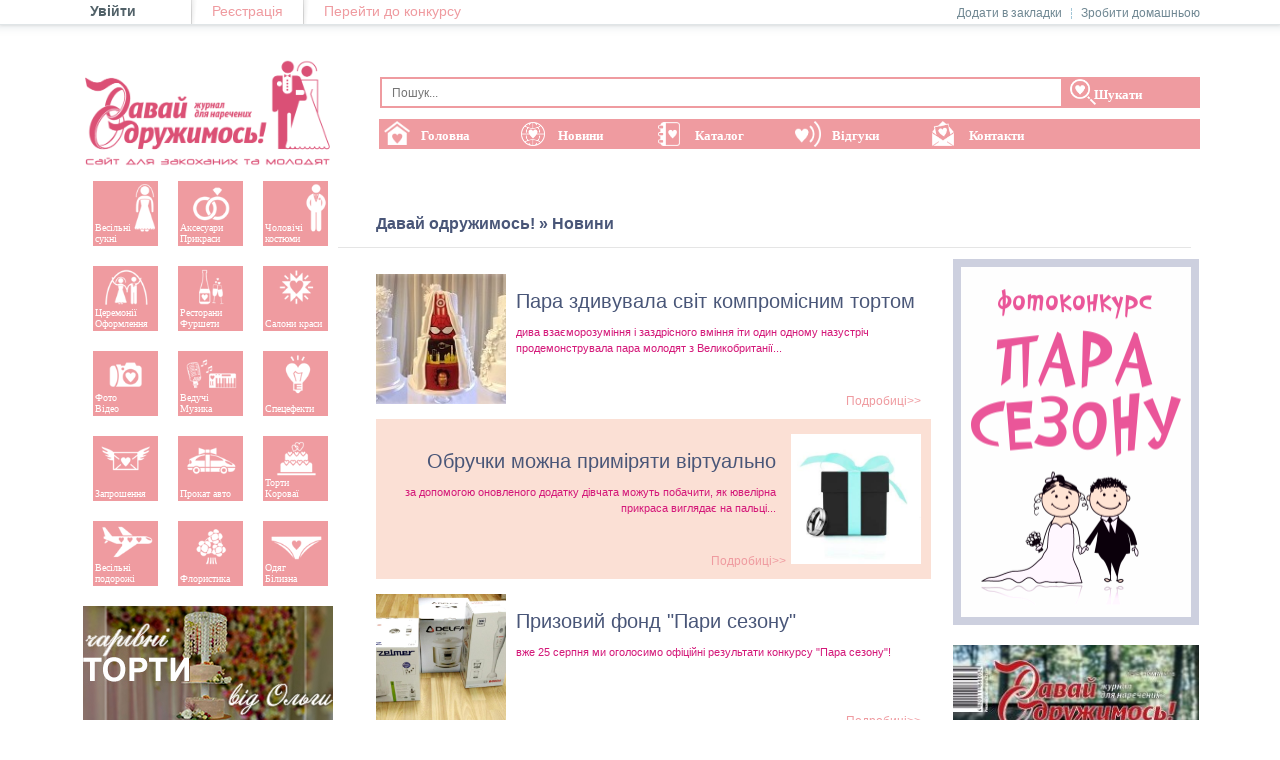

--- FILE ---
content_type: text/html; charset=WINDOWS-1251
request_url: http://wedding.molbuk.ua/news/page/9/
body_size: 11015
content:
<!DOCTYPE html PUBLIC "-//W3C//DTD XHTML 1.0 Transitional//EN" "http://www.w3.org/TR/xhtml1/DTD/xhtml1-transitional.dtd">
<html xmlns="http://www.w3.org/1999/xhtml" xml:lang="ru" lang="ru">
<head>
<meta http-equiv="Content-Type" content="text/html; charset=windows-1251" />
<title>Новини &raquo; Сторінка 9</title>
<meta name="description" content="Новини" />
<meta name="keywords" content="Новини" />
<meta name="generator" content="DataLife Engine (http://dle-news.ru)" />
<link rel="search" type="application/opensearchdescription+xml" href="http://wedding.molbuk.ua/engine/opensearch.php" title="Давай одружимось!" />
<link rel="alternate" type="application/rss+xml" title="" href="http://wedding.molbuk.ua/news/rss.xml" />
<script type="text/javascript" src="/engine/classes/min/index.php?charset=windows-1251&amp;g=general&amp;10"></script>
<link rel="shortcut icon" href="/templates/Default_Wedding/images/favicon.ico" />
<link media="screen" href="/templates/Default_Wedding/style/styles.css" type="text/css" rel="stylesheet" />
<link media="screen" href="/templates/Default_Wedding/style/engine.css" type="text/css" rel="stylesheet" />
<link media="screen" href="/templates/Default_Wedding/style/newsslider.css" type="text/css" rel="stylesheet" />
<script type="text/javascript" src="/templates/Default_Wedding/js/libs.js"></script>
<link media="screen" href="/templates/Default_Wedding/js/smslider/sm.slider.css" type="text/css" rel="stylesheet" />
<script type="text/javascript" src="/templates/Default_Wedding/js/smslider/jquery.sm.slider.js"></script>
<script type="text/javascript" src="/templates/Default_Wedding/js/main.js"></script>

</head>
<body>
<div id="fb-root"></div>
<script>(function(d, s, id) {
  var js, fjs = d.getElementsByTagName(s)[0];
  if (d.getElementById(id)) return;
  js = d.createElement(s); js.id = id;
  js.src = "//connect.facebook.net/ru_RU/sdk.js#xfbml=1&version=v2.5&appId=595856697104778";
  fjs.parentNode.insertBefore(js, fjs);
}(document, 'script', 'facebook-jssdk'));</script>
<noindex>
	<!--bigmir)net TOP 100 Part 1-->
	<script type="text/javascript" language="javascript"><!--
	bmN=navigator,bmD=document,bmD.cookie='b=b',i=0,bs=[],bm={o:1,v:16893563,s:16893563,t:6,c:bmD.cookie?1:0,n:Math.round((Math.random()* 1000000)),w:0};
	for(var f=self;f!=f.parent;f=f.parent)bm.w++;
	try{if(bmN.plugins&&bmN.mimeTypes.length&&(x=bmN.plugins['Shockwave Flash']))bm.m=parseInt(x.description.replace(/([a-zA-Z]|\s)+/,''));
	else for(var f=3;f<20;f++)if(eval('new ActiveXObject("ShockwaveFlash.ShockwaveFlash.'+f+'")'))bm.m=f}catch(e){;}
	try{bm.y=bmN.javaEnabled()?1:0}catch(e){;}
	try{bmS=screen;bm.v^=bm.d=bmS.colorDepth||bmS.pixelDepth;bm.v^=bm.r=bmS.width}catch(e){;}
	r=bmD.referrer.replace(/^w+:\/\//,'');if(r&&r.split('/')[0]!=window.location.host){bm.f=escape(r).slice(0,400).slice(0,400);bm.v^=r.length}
	bm.v^=window.location.href.length;for(var x in bm) if(/^[ovstcnwmydrf]$/.test(x)) bs[i++]=x+bm[x];
	bmD.write('<sc'+'ript type="text/javascript" language="javascript" src="http://c.bigmir.net/?'+bs.join('&')+'"></sc'+'ript>');
	//-->
	</script>
	<noscript><img src="http://c.bigmir.net/?v16893563&s16893563&t6" width="0" height="0" alt="" title="" border="0" /></noscript>
	<!--bigmir)net TOP 100 Part 1-->
</noindex>
<div id="loading-layer" style="display:none">Завантаження. Зачекайте, будь-ласка...</div>
<script type="text/javascript">
<!--
var dle_root       = '/';
var dle_admin      = '';
var dle_login_hash = '';
var dle_group      = 5;
var dle_skin       = 'Default_Wedding';
var dle_wysiwyg    = '0';
var quick_wysiwyg  = '0';
var dle_act_lang   = ["Так", "Ні", "Введення", "Скасувати", "Зберегти", "Видалити"];
var menu_short     = 'Швидке редагування';
var menu_full      = 'Повне редагування';
var menu_profile   = 'Перегляд профілю';
var menu_send      = 'Надіслати повідомлення';
var menu_uedit     = 'Адмінцентр';
var dle_info       = 'Інформація';
var dle_confirm    = 'Підтвердження';
var dle_prompt     = 'Введення інформації';
var dle_req_field  = 'Заповніть всі необхідні поля';
var dle_del_agree  = 'Ви дійсно хочете видалити? Дану дію буде неможливо відмінити.';
var dle_spam_agree = 'Ви дійсно хочете позначити користувача як спамера? Це призведе до видалення усіх його коментарів';
var dle_complaint  = 'Зазначте текст вашої скарги для адміністрації:';
var dle_big_text   = 'Виділена занадто велика ділянка тексту.';
var dle_orfo_title = 'Вкажіть коментар для адміністрації до знайденої помилки на сторінці';
var dle_p_send     = 'Надіслати';
var dle_p_send_ok  = 'Повідомлення успішно надіслане';
var dle_save_ok    = 'Зміни успішно збережені. Оновити сторінку?';
var dle_del_news   = 'Видалити статтю';
var allow_dle_delete_news   = false;
//-->
</script>
<div id="toolbar" class="wwide">
	<div class="wrapper"><div class="dpad">
		<span class="htmenu"><a href="#" onclick="this.style.behavior='url(#default#homepage)';this.setHomePage('http://dle-news.ru');">Зробити домашньою</a><span>|</span><a href="#" rel="sidebar" onclick="window.external.AddFavorite(location.href,'dle-news.ru'); return false;">Додати в закладки</a></span>
		

	<ul class="reset loginbox">
		<li class="loginbtn">
			<a class="lbn" id="logbtn" href="#"><b>Увійти</b></a>
			<form method="post" action="">
				<div id="logform" class="radial">
					<ul class="reset">
						<li class="lfield"><label for="login_name">Логін:</label><input type="text" name="login_name" id="login_name" /></li>
						<li class="lfield lfpas"><label for="login_password">Пароль (<a href="http://wedding.molbuk.ua/index.php?do=lostpassword">Забули?</a>):</label><input type="password" name="login_password" id="login_password" /></li>
						<li class="lfield lfchek"><input type="checkbox" name="login_not_save" id="login_not_save" value="1"/><label for="login_not_save">&nbsp;Чужой комп'ютер</label></li>
						<li class="lbtn"><button class="fbutton" onclick="submit();" type="submit" title="Увійти"><span>Увійти</span></button></li>
					</ul>
					<input name="login" type="hidden" id="login" value="submit" />
				</div>
			</form>
		</li>
		<li class="lvsep"><a href="http://wedding.molbuk.ua/index.php?do=register">Реєстрація</a></li>
		<li class="lvsep"><a href="/photo">Перейти до конкурсу</a></li>		
	</ul>

	</div></div>
	<div class="shadow">&nbsp;</div>
</div>
<div class="wrapper">
	<div id="header" class="dpad">
		<h1>
			<a href="/"></a>
		</h1>
		<form action="" name="searchform" method="post">
			<input type="hidden" name="do" value="search" />
			<input type="hidden" name="subaction" value="search" />
			<ul class="searchbar reset">
				<li class="lfield"><input id="story" name="story" placeholder="Пошук..." value="" onblur="if(this.value=='') this.value='Поиск...';" onfocus="if(this.value=='Поиск...') this.value='';" type="text" /></li>
				<li class="lbtn">
					<input value="&nbsp;&nbsp;&nbsp;&nbsp;&nbsp;&nbsp;&nbsp;&nbsp;&nbsp;Шукати" title="Шукати" alt="Шукати" type="submit" src="/templates/Default_Wedding/images/spacer.gif" />
				</li>
			</ul>
		</form>
		<!--
		<div class="headlinks">
			<ul class="reset">
				<li><a href="/">Главная</a></li>
				<li><a href="/index.php?do=register">Регистрация</a></li>
				<li><a href="/index.php?do=feedback">Контакты</a></li>
				<li><a href="/index.php?do=rules">Правила</a></li>
			</ul>
		</div>
		-->
	</div>

	<div class="mbar" id="menubar">
		<div class="mbar">
			<div class="">
				<div class="menubar">
					<ul id="topmenu" class="lcol reset">
	<li><a href="/"><b><font class="item">Головна</font><span class="golovna"></span></b></a></li>
	<li><a href="/news/"><b><font class="item">Новини</font><span class="novyny"></span></b></a></li>
	<li class="sublnk"><a href="/katalog/"><b><font class="item">Каталог</font><span class="katalog"></span></b></a>
		<ul>
			<li><a href="/vesilni_sukni"><b>Весільні сукні</b></a></li>
			<li><a href="/aksesuari_prikrasi/"><b>Аксесуари / Прикраси</b></a></li>
			<li><a href="/sholovichi_kostiymi/"><b>Чоловічі костюми</b></a></li>
			<li><a href="/viizdni_ceremonii_oformlenia/"><b>Виїзні церемонії / Оформлення</b></a></li>
			<li><a href="/restorani/"><b>Ресторани / Фуршети</b></a></li>
			<li><a href="/salon_krasy/"><b>Салони краси</b></a></li>
			<li><a href="/foto_video/"><b>Фото / Відео</b></a></li>
			<li><a href="/veduchi_muzika/"><b>Ведучі / Музика</b></a></li>
			<li><a href="/specefekty/"><b>Спецефекти</b></a></li>
			<li><a href="/zaproshenia/"><b>Запрошення</b></a></li>
			<li><a href="/avto/"><b>Прокат авто</b></a></li>
			<li><a href="/torty/"><b>Торти / Короваї</b></a></li>
			<li><a href="/vesilna_podorozh/"><b>Весільні подорожі</b></a></li>
			<li><a href="/floristika/"><b>Флористика</b></a></li>
			<li><a href="/odyag_bilizna/"><b>Одяг / Білизна</b></a></li>
		</ul>
	</li>
	<li><a href="/vidguku/"><b><font class="item">Відгуки</font><span class="vidguky"></span></b></a></li>
	<li><a href="/kontakty.html"><b><font class="item">Контакти</font><span class="kontakty"></span></b></a></li>
	<!--
	<li><a href="/pobachennya/"><b class="b_last"><font class="item">Побачення</font><span class="pobachennya"></span></b></a></li>
	-->
</ul>
				</div>
			</div>
		</div>
	</div>
	<div class="shadlr"><div class="shadlr">
		<div class="container">
			<div class="vsep">
				<div class="vsep">
					<div id="sidebar" class="lcol">
						<div id="leftmenu" class="block">
	<ul class="lmenu reset">
		<li>
			<a class="vesilni_sukni" href="/vesilni_sukni"><div class="text_left_menu">Весільні<br> сукні</div></a>
			<a class="aksessuary_prykrasy" href="/aksesuari_prikrasi/"><div class="text_left_menu">Аксесуари<br> Прикраси</div></a>
			<a class="cholovichi_kostyumy" href="/sholovichi_kostiymi/"><div class="text_left_menu">Чоловічі<br> костюми</div></a>
		</li>
		<li>
			<a class="vyizni_tseremonii_oformlennya" href="/viizdni_ceremonii_oformlenia/"><div class="text_left_menu">Церемонії<br> Оформлення</div></a>
			<a class="restorany_furshety" href="/restorani/"><div class="text_left_menu">Ресторани<br> Фуршети</div></a>
			<a class="salony_krasy" href="/salon_krasy/"><div class="text_left_menu">Салони краси</div></a>
		</li>
		<li>
			<a class="foto_video" href="/foto_video/"><div class="text_left_menu">Фото <br> Відео</div></a>
			<a class="veduchi_muzyka" href="/veduchi_muzika/"><div class="text_left_menu">Ведучі <br> Музика</div></a>
			<a class="spetsefekty" href="/specefekty/"><div class="text_left_menu">Спецефекти</div></a>
		</li>
		<li>
			<a class="zaproshennya" href="/zaproshenia/"><div class="text_left_menu">Запрошення</div></a>
			<a class="prokat_avto" href="/avto/"><div class="text_left_menu">Прокат авто</div></a>
			<a class="torty_korovai" href="/torty/"><div class="text_left_menu">Торти <br> Короваї</div></a>
		</li>
		<li>
			<a class="vesilni_podorozhi" href="/vesilna_podorozh/"><div class="text_left_menu">Весільні<br> подорожі</div></a>
			<a class="floristika" href="/floristika/"><div class="text_left_menu">Флористика</div></a>
			<a class="odyag_bilyzna" href="/odyag_bilizna/"><div class="text_left_menu">Одяг <br> Білизна</div></a>
		</li>
	</ul>
</div>
						
						
						<!-- banner -->
						<div class="banner">
							<noindex>
							<a href="https://www.instagram.com/olia_dyrda_kimin/" target="_blank">
								<img src="/uploads/didrda.jpg" />
							</a>
							</noindex>
						</div>
						<!-- banner end -->
						
						
						<!-- banner -->
						<!-- <div class="banner" style="margin: 10px 0 0 0;">
							<noindex>
							<a href="http://www.iec-expo.com.ua/svadba-2019.html" target="_blank">
								<img src="/uploads/SV_banner_250x250_2019_ukr.gif" />
							</a>
							</noindex>
						</div>  -->
						<!-- banner end -->
						
						

					</div>
					<div class="top-banner" style='margin: 0 0 0 300px; padding: 10px 0; text-align: center;'>
						
					<script async src="//pagead2.googlesyndication.com/pagead/js/adsbygoogle.js"></script>
						<!-- 730x90_wedding -->
					<!--
					<ins class="adsbygoogle"
							 style="display:inline-block;width:728px;height:90px"
							 data-ad-client="ca-pub-0974384365881089"
							 data-ad-slot="5090141609"></ins>
						<script>
						(adsbygoogle = window.adsbygoogle || []).push({});
						</script> -->
<!--/* OpenX Javascript Tag v2.8.10 */-->

<div>

<script type='text/javascript'><!--//<![CDATA[
   document.MAX_ct0 ='INSERT_CLICKURL_HERE';

   var m3_u = (location.protocol=='https:'?'https://e2.molbuk.ua/openx/www/delivery/ajs.php':'http://e2.molbuk.ua/openx/www/delivery/ajs.php');
   var m3_r = Math.floor(Math.random()*99999999999);
   if (!document.MAX_used) document.MAX_used = ',';
   document.write ("<scr"+"ipt type='text/javascript' src='"+m3_u);
   document.write ("?campaignid=32");
   document.write ('&amp;cb=' + m3_r);
   if (document.MAX_used != ',') document.write ("&amp;exclude=" + document.MAX_used);
   document.write (document.charset ? '&amp;charset='+document.charset : (document.characterSet ? '&amp;charset='+document.characterSet : ''));
   document.write ("&amp;loc=" + escape(window.location));
   if (document.referrer) document.write ("&amp;referer=" + escape(document.referrer));
   if (document.context) document.write ("&context=" + escape(document.context));
   if ((typeof(document.MAX_ct0) != 'undefined') && (document.MAX_ct0.substring(0,4) == 'http')) {
       document.write ("&amp;ct0=" + escape(document.MAX_ct0));
   }
   if (document.mmm_fo) document.write ("&amp;mmm_fo=1");
   document.write ("'><\/scr"+"ipt>");
//]]>--></script><noscript><a href='http://e2.molbuk.ua/openx/www/delivery/ck.php?n=aee338ee&amp;cb=INSERT_RANDOM_NUMBER_HERE' target='_blank'><img src='http://e2.molbuk.ua/openx/www/delivery/avw.php?campaignid=32&amp;cb=INSERT_RANDOM_NUMBER_HERE&amp;n=aee338ee&amp;ct0=INSERT_CLICKURL_HERE' border='0' alt='' /></a></noscript>

</div>
<div style="margin: 10px 0 0 0;">
		
<!--/* OpenX Javascript Tag v2.8.10 */-->

<script type='text/javascript'><!--//<![CDATA[
   document.MAX_ct0 ='INSERT_CLICKURL_HERE';

   var m3_u = (location.protocol=='https:'?'https://e2.molbuk.ua/openx/www/delivery/ajs.php':'http://e2.molbuk.ua/openx/www/delivery/ajs.php');
   var m3_r = Math.floor(Math.random()*99999999999);
   if (!document.MAX_used) document.MAX_used = ',';
   document.write ("<scr"+"ipt type='text/javascript' src='"+m3_u);
   document.write ("?campaignid=34");
   document.write ('&amp;cb=' + m3_r);
   if (document.MAX_used != ',') document.write ("&amp;exclude=" + document.MAX_used);
   document.write (document.charset ? '&amp;charset='+document.charset : (document.characterSet ? '&amp;charset='+document.characterSet : ''));
   document.write ("&amp;loc=" + escape(window.location));
   if (document.referrer) document.write ("&amp;referer=" + escape(document.referrer));
   if (document.context) document.write ("&context=" + escape(document.context));
   if ((typeof(document.MAX_ct0) != 'undefined') && (document.MAX_ct0.substring(0,4) == 'http')) {
       document.write ("&amp;ct0=" + escape(document.MAX_ct0));
   }
   if (document.mmm_fo) document.write ("&amp;mmm_fo=1");
   document.write ("'><\/scr"+"ipt>");
//]]>--></script><noscript><a href='http://e2.molbuk.ua/openx/www/delivery/ck.php?n=a4c8eb68&amp;cb=INSERT_RANDOM_NUMBER_HERE' target='_blank'><img src='http://e2.molbuk.ua/openx/www/delivery/avw.php?campaignid=34&amp;cb=INSERT_RANDOM_NUMBER_HERE&amp;n=a4c8eb68&amp;ct0=INSERT_CLICKURL_HERE' border='0' alt='' /></a></noscript>
		
</div>					
		
					</div>
					<div class="speedbar"><span id="dle-speedbar"><span itemscope itemtype="http://data-vocabulary.org/Breadcrumb"><a href="http://wedding.molbuk.ua/" itemprop="url"><span itemprop="title">Давай одружимось!</span></a></span> &raquo; <span itemscope itemtype="http://data-vocabulary.org/Breadcrumb"><a href="http://wedding.molbuk.ua/news/" itemprop="url"><span itemprop="title">Новини</span></a></span></span></div>
					<div id="midside" class="rcol">
						
						
						
						
							
							<div id='dle-content'><div class="cat_news_item">
	<div class="cat_logo_news_item">
		<a href="http://wedding.molbuk.ua/news/624-para-zdyvuvala-svit-kompromisnym-tortom.html">
			<img height="130" width="200" src="http://wedding.molbuk.ua/uploads/posts/2015-08/1440595110_news_26-ava.jpg">
		</a>
	</div>
	<div class="cat_title_news_item">
		<a href="http://wedding.molbuk.ua/news/624-para-zdyvuvala-svit-kompromisnym-tortom.html">Пара здивувала світ компромісним тортом</a>
	</div>
	<div class="cat_story_news_item">
		дива взаєморозуміння і заздрісного вміння іти один одному назустріч продемонструвала пара молодят з Великобританії...
	</div>
	<div class="cat_more">
		<a href="http://wedding.molbuk.ua/news/624-para-zdyvuvala-svit-kompromisnym-tortom.html">
			Подробиці>>
		</a>
	</div>
	<div class="clr"></div>
</div><div class="cat_news_item">
	<div class="cat_logo_news_item">
		<a href="http://wedding.molbuk.ua/news/622-obruchky-vidteper-mozhna-prymiryaty-virtualno.html">
			<img height="130" width="200" src="http://wedding.molbuk.ua/uploads/posts/2015-08/1440262809_news_22-ava.jpg">
		</a>
	</div>
	<div class="cat_title_news_item">
		<a href="http://wedding.molbuk.ua/news/622-obruchky-vidteper-mozhna-prymiryaty-virtualno.html">Обручки можна приміряти віртуально</a>
	</div>
	<div class="cat_story_news_item">
		за допомогою оновленого додатку дівчата можуть побачити, як ювелірна прикраса виглядає на пальці...
	</div>
	<div class="cat_more">
		<a href="http://wedding.molbuk.ua/news/622-obruchky-vidteper-mozhna-prymiryaty-virtualno.html">
			Подробиці>>
		</a>
	</div>
	<div class="clr"></div>
</div><div class="cat_news_item">
	<div class="cat_logo_news_item">
		<a href="http://wedding.molbuk.ua/news/619-pryzovyy-fond-pary-sezonu.html">
			<img height="130" width="200" src="http://wedding.molbuk.ua/uploads/posts/2015-08/1439992898_img_20150819_155929.jpg">
		</a>
	</div>
	<div class="cat_title_news_item">
		<a href="http://wedding.molbuk.ua/news/619-pryzovyy-fond-pary-sezonu.html">Призовий фонд "Пари сезону"</a>
	</div>
	<div class="cat_story_news_item">
		вже 25 серпня ми оголосимо офіційні результати конкурсу "Пара сезону"!
	</div>
	<div class="cat_more">
		<a href="http://wedding.molbuk.ua/news/619-pryzovyy-fond-pary-sezonu.html">
			Подробиці>>
		</a>
	</div>
	<div class="clr"></div>
</div><div class="cat_news_item">
	<div class="cat_logo_news_item">
		<a href="http://wedding.molbuk.ua/news/617-antonio-banderas-odruzhytsya-znovu.html">
			<img height="130" width="200" src="http://wedding.molbuk.ua/uploads/posts/2015-08/1439819329_news_17-ava.jpg">
		</a>
	</div>
	<div class="cat_title_news_item">
		<a href="http://wedding.molbuk.ua/news/617-antonio-banderas-odruzhytsya-znovu.html">Антоніо Бандерас одружиться знову!</a>
	</div>
	<div class="cat_story_news_item">
		...з тих пір курортний роман іспанського мачо, на заздрість скептикам, тільки набирає обертів
	</div>
	<div class="cat_more">
		<a href="http://wedding.molbuk.ua/news/617-antonio-banderas-odruzhytsya-znovu.html">
			Подробиці>>
		</a>
	</div>
	<div class="clr"></div>
</div><div class="cat_news_item">
	<div class="cat_logo_news_item">
		<a href="http://wedding.molbuk.ua/news/616-naschadok-imperiyi-playboy-odruzhuyetsya.html">
			<img height="130" width="200" src="http://wedding.molbuk.ua/uploads/posts/2015-08/1439542147_news_14_ava.jpg">
		</a>
	</div>
	<div class="cat_title_news_item">
		<a href="http://wedding.molbuk.ua/news/616-naschadok-imperiyi-playboy-odruzhuyetsya.html">Нащадок імперії Playboy одружується</a>
	</div>
	<div class="cat_story_news_item">
		...на відміну від батька, спадкоємець імперії поки що демонструє усі якості характеру однолюба
	</div>
	<div class="cat_more">
		<a href="http://wedding.molbuk.ua/news/616-naschadok-imperiyi-playboy-odruzhuyetsya.html">
			Подробиці>>
		</a>
	</div>
	<div class="clr"></div>
</div><div class="cat_news_item">
	<div class="cat_logo_news_item">
		<a href="http://wedding.molbuk.ua/news/615-vidtvoryly-vesilnu-fotosesiyu-cherez-40-rokiv.html">
			<img height="130" width="200" src="http://wedding.molbuk.ua/uploads/posts/2015-08/1439392832_news_12_ava.jpg">
		</a>
	</div>
	<div class="cat_title_news_item">
		<a href="http://wedding.molbuk.ua/news/615-vidtvoryly-vesilnu-fotosesiyu-cherez-40-rokiv.html">Відтворили весільну фотосесію через 40 років</a>
	</div>
	<div class="cat_story_news_item">
		Вони познайомилися у шістдесятих. Він підійшов до неї в барі і запитав: "Потанцюємо буггі?"...
	</div>
	<div class="cat_more">
		<a href="http://wedding.molbuk.ua/news/615-vidtvoryly-vesilnu-fotosesiyu-cherez-40-rokiv.html">
			Подробиці>>
		</a>
	</div>
	<div class="clr"></div>
</div><div class="cat_news_item">
	<div class="cat_logo_news_item">
		<a href="http://wedding.molbuk.ua/news/614-dzhenifer-eniston-vyyshla-zamizh.html">
			<img height="130" width="200" src="http://wedding.molbuk.ua/uploads/posts/2015-08/1439216196_news_10_ava.jpg">
		</a>
	</div>
	<div class="cat_title_news_item">
		<a href="http://wedding.molbuk.ua/news/614-dzhenifer-eniston-vyyshla-zamizh.html">Дженіфер Еністон вийшла заміж</a>
	</div>
	<div class="cat_story_news_item">
		Дженніфер Еністон та її обранець, сценарист і режисер Джастін Теру, узаконили стосунки через 3 роки після заручин
	</div>
	<div class="cat_more">
		<a href="http://wedding.molbuk.ua/news/614-dzhenifer-eniston-vyyshla-zamizh.html">
			Подробиці>>
		</a>
	</div>
	<div class="clr"></div>
</div><div class="cat_news_item">
	<div class="cat_logo_news_item">
		<a href="http://wedding.molbuk.ua/news/613-zarady-kokhanoyi-prync-vidriksya-korony.html">
			<img height="130" width="200" src="http://wedding.molbuk.ua/uploads/posts/2015-08/1438936317_news_07-ava.jpg">
		</a>
	</div>
	<div class="cat_title_news_item">
		<a href="http://wedding.molbuk.ua/news/613-zarady-kokhanoyi-prync-vidriksya-korony.html">Заради коханої, принц відрікся корони</a>
	</div>
	<div class="cat_story_news_item">
		бельгійський принц Амедео, одружившись без дозволу короля, позбувся права на престол
	</div>
	<div class="cat_more">
		<a href="http://wedding.molbuk.ua/news/613-zarady-kokhanoyi-prync-vidriksya-korony.html">
			Подробиці>>
		</a>
	</div>
	<div class="clr"></div>
</div><div class="cat_news_item">
	<div class="cat_logo_news_item">
		<a href="http://wedding.molbuk.ua/news/612-didus-vlashtuvav-vesilnyy-zaplyv-do-narechenoyi.html">
			<img height="130" width="200" src="http://wedding.molbuk.ua/uploads/posts/2015-08/1438862848_news_06-ava.jpg">
		</a>
	</div>
	<div class="cat_title_news_item">
		<a href="http://wedding.molbuk.ua/news/612-didus-vlashtuvav-vesilnyy-zaplyv-do-narechenoyi.html">Дідусь влаштував весільний заплив</a>
	</div>
	<div class="cat_story_news_item">
		...норвежець Трюгве Бернхардсен проплив 800 метрів до своєї 65-річної нареченої Еллен Хертцберг
	</div>
	<div class="cat_more">
		<a href="http://wedding.molbuk.ua/news/612-didus-vlashtuvav-vesilnyy-zaplyv-do-narechenoyi.html">
			Подробиці>>
		</a>
	</div>
	<div class="clr"></div>
</div><div class="cat_news_item">
	<div class="cat_logo_news_item">
		<a href="http://wedding.molbuk.ua/news/611-turecki-molodyata-nagoduvaly-bizhenciv.html">
			<img height="130" width="200" src="http://wedding.molbuk.ua/uploads/posts/2015-08/1438784047_37292.jpg">
		</a>
	</div>
	<div class="cat_title_news_item">
		<a href="http://wedding.molbuk.ua/news/611-turecki-molodyata-nagoduvaly-bizhenciv.html">Турецькі молодята нагодували біженців</a>
	</div>
	<div class="cat_story_news_item">
		...замість весільної урочистості для рідних і близьких організували застілля для 4000 сирійців
	</div>
	<div class="cat_more">
		<a href="http://wedding.molbuk.ua/news/611-turecki-molodyata-nagoduvaly-bizhenciv.html">
			Подробиці>>
		</a>
	</div>
	<div class="clr"></div>
</div><div class="cat_news_item">
	<div class="cat_logo_news_item">
		<a href="http://wedding.molbuk.ua/news/610-vstanovleno-zvyazok-mizh-odruzhennyam-ta-seksom.html">
			<img height="130" width="200" src="http://wedding.molbuk.ua/uploads/posts/2015-08/1438673973_news_04-ava.jpg">
		</a>
	</div>
	<div class="cat_title_news_item">
		<a href="http://wedding.molbuk.ua/news/610-vstanovleno-zvyazok-mizh-odruzhennyam-ta-seksom.html">Встановлено зв'язок між одруженням та сексом</a>
	</div>
	<div class="cat_story_news_item">
		...перший сексуальний контакт повинен статися не раніше, ніж через 3 місяці після знайомства
	</div>
	<div class="cat_more">
		<a href="http://wedding.molbuk.ua/news/610-vstanovleno-zvyazok-mizh-odruzhennyam-ta-seksom.html">
			Подробиці>>
		</a>
	</div>
	<div class="clr"></div>
</div><div class="cat_news_item">
	<div class="cat_logo_news_item">
		<a href="http://wedding.molbuk.ua/news/607-nareshti-opublikovano-vesilni-foto-eshli-simpson.html">
			<img height="130" width="200" src="http://wedding.molbuk.ua/uploads/posts/2015-07/1438332043_news_31_ava.jpg">
		</a>
	</div>
	<div class="cat_title_news_item">
		<a href="http://wedding.molbuk.ua/news/607-nareshti-opublikovano-vesilni-foto-eshli-simpson.html">Нарешті! Опубліковано весільні фото Ешлі Сімпсон</a>
	</div>
	<div class="cat_story_news_item">
		зовсім скоро Ешлі Сімпсон і Еван Росс вперше стануть батьками, а трохи пізніше, 30 серпня, пара святкуватиме першу річницю шлюбу...
	</div>
	<div class="cat_more">
		<a href="http://wedding.molbuk.ua/news/607-nareshti-opublikovano-vesilni-foto-eshli-simpson.html">
			Подробиці>>
		</a>
	</div>
	<div class="clr"></div>
</div><br /><div class="dpad basenavi ignore-select">
	<div class="bnnavi">
		<div class="navigation"><a href="http://wedding.molbuk.ua/news/">1</a> <span class="nav_ext">...</span> <a href="http://wedding.molbuk.ua/news/page/5/">5</a> <a href="http://wedding.molbuk.ua/news/page/6/">6</a> <a href="http://wedding.molbuk.ua/news/page/7/">7</a> <a href="http://wedding.molbuk.ua/news/page/8/">8</a> <span>9</span> <a href="http://wedding.molbuk.ua/news/page/10/">10</a> <a href="http://wedding.molbuk.ua/news/page/11/">11</a> <a href="http://wedding.molbuk.ua/news/page/12/">12</a> <a href="http://wedding.molbuk.ua/news/page/13/">13</a> <span class="nav_ext">...</span> <a href="http://wedding.molbuk.ua/news/page/21/">21</a></div>
		<div class="nextprev">
			<a href="http://wedding.molbuk.ua/news/page/8/"><span class="thide pprev">Назад</span></a>
			<a href="http://wedding.molbuk.ua/news/page/10/"><span class="thide pnext">Вперед</span></a>
		</div>
	</div>
</div></div>
						
					</div>
					 
						<div class="right_col">
	<div class="konkurs_r_col">
		<a href="/photo"><img src="/uploads/konkurs.jpg"></a>
	</div>
	<div class="jurnal">
			<div class="shortstory_arch_rigth">
		<a href="/uploads/jurnal/19/index.html">
			<div class="logo_short_arch">
				<img src="/uploads/posts/2018-05/1527689524_shot.png">
			</div>
		</a>
	</div>
		<!--
		<a href="http://misto-market.com.ua/wedding/images/upload/wedding.swf" target="_blank">
			<img src="http://misto-market.com.ua/wedding/templates/site/img/Jurnal.jpg" class="jurnal_img">
		</a>
		-->
		<div class="arch_jurnal"><a href="/archive">Архів журналів</a></div>
	</div>
	

<div class="fb-page" data-href="https://www.facebook.com/wedding.molbuk" data-width="246" data-height="150" data-small-header="false" data-adapt-container-width="true" data-hide-cover="false" data-show-facepile="false" data-show-posts="false"><div class="fb-xfbml-parse-ignore"><blockquote cite="https://www.facebook.com/wedding.molbuk"><a href="https://www.facebook.com/wedding.molbuk">Давай одружимось</a></blockquote></div></div>
<br/>	
	<div class="photo_galery">
		<h2 class="galery_title"><a href="/photo_galery/">Фотогалерея</a></h2>
		<div class="sm_prev"></div>
			<center>
				<div id="photo_galery_slider">
					<ul>
						<li>
	<div class="one_galery_item">
		<div class="logo_galery_item">
			<a href="http://wedding.molbuk.ua/photo_galery/698-vadym-liliya-1-misce-zymovogo-fotokonkursu-davay-odruzhymos.html">
				<img height="130" width="200" src="http://wedding.molbuk.ua/uploads/posts/2016-01/1452594968_ava.jpg">
			</a>
		</div>
		<div class="title_galery_item">
			<a href="http://wedding.molbuk.ua/photo_galery/698-vadym-liliya-1-misce-zymovogo-fotokonkursu-davay-odruzhymos.html">Вадим + Лілія. 1 місце зимового фотоконкурсу "Давай одружимось!"</a>
		</div>
	</div>	
</li><li>
	<div class="one_galery_item">
		<div class="logo_galery_item">
			<a href="http://wedding.molbuk.ua/photo_galery/697-mykola-maryna-2-misce-zymovogo-fotokonkursu-davay-odruzhymos.html">
				<img height="130" width="200" src="http://wedding.molbuk.ua/uploads/posts/2016-01/1452594269_691_1.jpg">
			</a>
		</div>
		<div class="title_galery_item">
			<a href="http://wedding.molbuk.ua/photo_galery/697-mykola-maryna-2-misce-zymovogo-fotokonkursu-davay-odruzhymos.html">Микола + Марина. 2 місце зимового фотоконкурсу "Давай одружимось!"</a>
		</div>
	</div>	
</li><li>
	<div class="one_galery_item">
		<div class="logo_galery_item">
			<a href="http://wedding.molbuk.ua/photo_galery/696-maksym-yana-3-misce-zymovogo-fotokonkursu-davay-odruzhymos.html">
				<img height="130" width="200" src="http://wedding.molbuk.ua/uploads/posts/2016-01/1452593277_758_1.jpg">
			</a>
		</div>
		<div class="title_galery_item">
			<a href="http://wedding.molbuk.ua/photo_galery/696-maksym-yana-3-misce-zymovogo-fotokonkursu-davay-odruzhymos.html">Максим + Яна. 3 місце зимового фотоконкурсу "Давай одружимось!"</a>
		</div>
	</div>	
</li><li>
	<div class="one_galery_item">
		<div class="logo_galery_item">
			<a href="http://wedding.molbuk.ua/photo_galery/652-illya-kristina-1-misce-osinnogo-fotokonkursu-davay-odruzhymos.html">
				<img height="130" width="200" src="http://wedding.molbuk.ua/uploads/posts/2015-10/1445526541_7ermafe2_lw.jpg">
			</a>
		</div>
		<div class="title_galery_item">
			<a href="http://wedding.molbuk.ua/photo_galery/652-illya-kristina-1-misce-osinnogo-fotokonkursu-davay-odruzhymos.html">Ілля + Крістіна. 1 місце осіннього фотоконкурсу "Давай одружимось!"</a>
		</div>
	</div>	
</li><li>
	<div class="one_galery_item">
		<div class="logo_galery_item">
			<a href="http://wedding.molbuk.ua/photo_galery/651-oleksandr-iryna-2-misce-osinnogo-fotokonkursu-davay-odruzhymos.html">
				<img height="130" width="200" src="http://wedding.molbuk.ua/uploads/posts/2015-10/1445525868_642_1.jpg">
			</a>
		</div>
		<div class="title_galery_item">
			<a href="http://wedding.molbuk.ua/photo_galery/651-oleksandr-iryna-2-misce-osinnogo-fotokonkursu-davay-odruzhymos.html">Олександр + Ірина. 2 місце осіннього фотоконкурсу "Давай одружимось!"</a>
		</div>
	</div>	
</li><li>
	<div class="one_galery_item">
		<div class="logo_galery_item">
			<a href="http://wedding.molbuk.ua/photo_galery/650-maksym-natalya-3-misce-litnogo-fotokonkursu-davay-odruzhymos.html">
				<img height="130" width="200" src="http://wedding.molbuk.ua/uploads/posts/2015-10/1445525581_655_4.jpg">
			</a>
		</div>
		<div class="title_galery_item">
			<a href="http://wedding.molbuk.ua/photo_galery/650-maksym-natalya-3-misce-litnogo-fotokonkursu-davay-odruzhymos.html">Максим + Наталя. 3 місце осіннього фотоконкурсу "Давай одружимось!"</a>
		</div>
	</div>	
</li><li>
	<div class="one_galery_item">
		<div class="logo_galery_item">
			<a href="http://wedding.molbuk.ua/photo_galery/583-sergiy-nataliya-1-misce-litnogo-fotokonkursu-davay-odruzhymos.html">
				<img height="130" width="200" src="http://wedding.molbuk.ua/uploads/posts/2015-07/1436863277_12.jpg">
			</a>
		</div>
		<div class="title_galery_item">
			<a href="http://wedding.molbuk.ua/photo_galery/583-sergiy-nataliya-1-misce-litnogo-fotokonkursu-davay-odruzhymos.html">Сергій + Наталія. 1 місце літнього фотоконкурсу "Давай одружимось!"</a>
		</div>
	</div>	
</li><li>
	<div class="one_galery_item">
		<div class="logo_galery_item">
			<a href="http://wedding.molbuk.ua/photo_galery/582-stanislav-viktoriya-2-misce-litnogo-fotokonkursu-davay-odruzhymos.html">
				<img height="130" width="200" src="http://wedding.molbuk.ua/uploads/posts/2015-07/1436863077_1.jpg">
			</a>
		</div>
		<div class="title_galery_item">
			<a href="http://wedding.molbuk.ua/photo_galery/582-stanislav-viktoriya-2-misce-litnogo-fotokonkursu-davay-odruzhymos.html">Станіслав + Вікторія. 2 місце літнього фотоконкурсу "Давай одружимось!"</a>
		</div>
	</div>	
</li><li>
	<div class="one_galery_item">
		<div class="logo_galery_item">
			<a href="http://wedding.molbuk.ua/photo_galery/581-oleksandr-natalya-3-misce-litnogo-fotokonkursu-davay-odruzhymos.html">
				<img height="130" width="200" src="http://wedding.molbuk.ua/uploads/posts/2015-07/1436862724_8.jpg">
			</a>
		</div>
		<div class="title_galery_item">
			<a href="http://wedding.molbuk.ua/photo_galery/581-oleksandr-natalya-3-misce-litnogo-fotokonkursu-davay-odruzhymos.html">Олександр + Наталя. 3 місце літнього фотоконкурсу "Давай одружимось!"</a>
		</div>
	</div>	
</li><li>
	<div class="one_galery_item">
		<div class="logo_galery_item">
			<a href="http://wedding.molbuk.ua/photo_galery/500-igor-maryna-1-misce-vesnyanogo-fotokonkursu-davay-odruzhymos.html">
				<img height="130" width="200" src="http://wedding.molbuk.ua/uploads/posts/2015-03/1427716185_8.jpg">
			</a>
		</div>
		<div class="title_galery_item">
			<a href="http://wedding.molbuk.ua/photo_galery/500-igor-maryna-1-misce-vesnyanogo-fotokonkursu-davay-odruzhymos.html">Ігор + Марина. 1 місце весняного фотоконкурсу "Давай одружимось!"</a>
		</div>
	</div>	
</li>
					</ul>
				</div>
			</center>
			<div class="sm_next"></div>
	</div>
	<div class="photo_galery">
		<h2 class="galery_title"><a href="/video_galery/">Відеогалерея</a></h2>
		<div class="sm_prev_video"></div>
			<center>
				<div id="video_galery_slider">
					<ul>
						<li>
	<div class="one_galery_item">
		<div class="logo_galery_item">
			<a href="http://wedding.molbuk.ua/video_galery/200-spivayuchyy-svyaschenyk-kreatyvnyk.html">
				<img height="130" width="200" src="http://wedding.molbuk.ua/uploads/posts/2014-04/thumbs/1397477776_top_14.04_ava.jpg">
			</a>
		</div>
		<div class="title_galery_item">
			<a href="http://wedding.molbuk.ua/video_galery/200-spivayuchyy-svyaschenyk-kreatyvnyk.html">Співаючий священик-креативник</a>
		</div>
			<a href="http://wedding.molbuk.ua/video_galery/200-spivayuchyy-svyaschenyk-kreatyvnyk.html">
				<div class="video_btn"></div>
			</a>	
	</div>	
</li><li>
	<div class="one_galery_item">
		<div class="logo_galery_item">
			<a href="http://wedding.molbuk.ua/video_galery/105-oryginalna-propozyciya-kokhaniy-divchyni-vid-dyzaynera-kompyuternykh-igor.html">
				<img height="130" width="200" src="http://wedding.molbuk.ua/uploads/posts/2014-01/thumbs/1389886325_main2.jpg">
			</a>
		</div>
		<div class="title_galery_item">
			<a href="http://wedding.molbuk.ua/video_galery/105-oryginalna-propozyciya-kokhaniy-divchyni-vid-dyzaynera-kompyuternykh-igor.html">Оригінальна пропозиція коханій дівчині від дизайнера комп'ютерних ігор</a>
		</div>
			<a href="http://wedding.molbuk.ua/video_galery/105-oryginalna-propozyciya-kokhaniy-divchyni-vid-dyzaynera-kompyuternykh-igor.html">
				<div class="video_btn"></div>
			</a>	
	</div>	
</li>
					</ul>
				</div>
			</center>
			<div class="sm_next_video"></div>
	</div>
</div>
					
					
					<div class="clr"></div>
				</div>
			</div>
			<!--
			<div class="footbox">
				<div class="rcol">
					<div class="btags">
						<div class="shadow">&nbsp;</div>
					</div>
				</div>
			</div>
			-->
		</div>
	</div></div>
</div>
<div id="footmenu" class="wwide">
	<div class="wrapper">
		<div class="dpad">
			<ul class="reset">
				<li><a href="/index.php">Головна</a></li>
				<li><a href="/index.php?do=register">Реєстрація</a></li>
				
				<li><a href="/newposts/">Нове на сайті</a></li>
				
			</ul>
		</div>
	</div>
	<div class="shadow">&nbsp;</div>
</div>
<div id="footer" class="wwide">
	<div class="wrapper"><div class="dpad">
		<span class="copyright">
			Copyright &copy; 2013 <a href="http://wedding.molbuk.ua">wedding.molbuk.ua</a> All Rights Reserved.<br />
		</span>
		<div class="counts">
			<ul class="reset">
				<li>
					<table cellspacing='0' cellpadding='0' border='0' >
						<tr>
							<td>
								<noindex>
									<!--bigmir)net TOP 100 Part 2-->
									<script type="text/javascript" language="javascript"><!--
									function BM_Draw(oBM_STAT){
									document.write('<table cellpadding="0" cellspacing="0" border="0" style="display:inline;margin-right:4px;"><tr><td><div style="font-family:Tahoma;font-size:10px;padding:0px;margin:0px;"><div style="width:7px;float:left;background:url(\'http://i.bigmir.net/cnt/samples/default/b55_left.gif\');height:17px;padding-top:2px;background-repeat:no-repeat;"></div><div style="float:left;background:url(\'http://i.bigmir.net/cnt/samples/default/b55_center.gif\');text-align:left;height:17px;padding-top:2px;background-repeat:repeat-x;"><a href="http://www.bigmir.net/" rel="nofollow" target="_blank" style="color:#0000ab;text-decoration:none;">bigmir<span style="color:#ff0000;">)</span>net</a>  <span style="color:#f7ae6c;">хиты</span> <span style="color:#e2762d;font:10px Tahoma;">'+oBM_STAT.hits+'</span> <span style="color:#f7ae6c;">хосты</span> <span style="color:#e2762d;font:10px Tahoma;">'+oBM_STAT.hosts+'</span></div><div style="width:7px;float: left;background:url(\'http://i.bigmir.net/cnt/samples/default/b55_right.gif\');height:17px;padding-top:2px;background-repeat:no-repeat;"></div></div></td></tr></table>');
									}
									//-->
									</script>
									<script type="text/javascript" language="javascript" src="http://c.bigmir.net/?s16893563&t0&l1&o1"></script>
									<noscript>
									<a href="http://www.bigmir.net/" rel="nofollow" target="_blank"><img src="http://c.bigmir.net/?v16893563&s16893563&t2&l1" width="88" height="31" alt="bigmir)net TOP 100" title="bigmir)net TOP 100" border="0" /></a>
									</noscript>
									<!--bigmir)net TOP 100 Part 2-->
								</noindex>
							</td>
							<td>

							</td>
						</tr>
					</table>
				</li>
				<li>
								<noindex>
									<!-- hit.ua -->
									<a href='http://hit.ua/?x=25754' rel='nofollow' target='_blank'>
									<script language="javascript" type="text/javascript"><!--
									Cd=document;Cr="&"+Math.random();Cp="&s=1";
									Cd.cookie="b=b";if(Cd.cookie)Cp+="&c=1";
									Cp+="&t="+(new Date()).getTimezoneOffset();
									if(self!=top)Cp+="&f=1";
									//--></script>
									<script language="javascript1.1" type="text/javascript"><!--
									if(navigator.javaEnabled())Cp+="&j=1";
									//--></script>
									<script language="javascript1.2" type="text/javascript"><!--
									if(typeof(screen)!='undefined')Cp+="&w="+screen.width+"&h="+
									screen.height+"&d="+(screen.colorDepth?screen.colorDepth:screen.pixelDepth);
									//--></script>
									<script language="javascript" type="text/javascript"><!--
									Cd.write("<img src='http://c.hit.ua/hit?i=25754&g=0&x=2"+Cp+Cr+
									"&r="+escape(Cd.referrer)+"&u="+escape(window.location.href)+
									"' border='0' wi"+"dth='1' he"+"ight='1'/>");
									//--></script>
									<noscript>
									<img src='http://c.hit.ua/hit?i=25754&amp;g=0&amp;x=2' border='0'/>
									</noscript></a>
									<!-- / hit.ua -->
								</noindex>
				</li>
			</ul>
		</div>
		<div class="clr"></div>
	</div></div>
</div>
</body>
</html>
<!-- DataLife Engine Copyright SoftNews Media Group (http://dle-news.ru) -->


--- FILE ---
content_type: text/css
request_url: http://wedding.molbuk.ua/templates/Default_Wedding/style/styles.css
body_size: 45569
content:
/* Template created by CENTROARTS.com | Author: Rumin Sergey | URL: http://centroarts.com */
html,body,div,ul,ol,li,dl,dt,dd,h1,h2,h3,h4,h5,h6,pre,form,p,blockquote,fieldset,input {
    margin: 0;
    padding: 0;
}

body {
    color: #1f282c;
    word-wrap: break-word;
}

 h1, h2, h3, h4, h5 {
    line-height: normal;
}

h1 {
    font-size: 1.25em;
}

 h2 {
    font-size: 1.2em;
}

 h3 {
    font-size: 1.35em;
}

 h4 {
    font-size: 1.1em;
}

 h5 {
    font-size: 1em;
}

a {
    color: #EF9BA0;
    text-decoration: none;
}

a:hover {
    text-decoration: underline;
}

a img {
    border: 0 none;
}

textarea {
    resize: vertical;
}

input, textarea, select, button, body {
    font: 12px/16px Tahoma, Helvetica, sans-serif;
}

input, textarea, select, button, a {
    outline: none;
}

p {
    margin-bottom: 0.4em;
}

hr {
    border: 0 none;
    border-top: 1px solid #999999;
    height: 1px;
}

ul {
    margin: 0 0 18px 2em;
    list-style: disc outside;
}

ol {
    margin: 0 0 18px 2.1em;
    list-style: decimal;
}

.reset, .reset li {
    list-style: none;
    padding: 0;
    margin: 0;
}

.clr {
    clear: both;
}

.thide, .htmenu span {
    overflow: hidden;
    display: block;
    height: 0;
    line-height: normal;
}

table.userstop, table.pm, table.tableform, table.calendar {
    border-collapse: collapse;
    border-spacing: 0;
}

.lcol, .rcol, form {
    display: inline;
}

.lcol {
    float: left;
}

 .rcol {
    float: left;
}

.small {
    font-size: 0.9em;
}

.headlinks ul li a, .menubar ul a, .lmenu li a, #topmenu a, #popular ul li a, .navigation a, .argmore a, .addcombtn, .reply a {
    text-decoration: none !important;
}

#topmenu .item {
    margin-left: 35px;
}

.btn_reglog, .radial, .fbutton, .headlinks ul a, #loading-layer, .navigation a, #dropmenudiv {
    -webkit-border-radius: 6px;
    -moz-border-radius: 6px;
    border-radius: 6px;
}

.wrapper {
    max-width: 1120px;
    width: 1120px;
    text-align: left;
    margin: 0 auto;
	position: relative;
}

.wwide {
    width: 100%;
}

.wrapper, .wwide {
    min-width: 978px;
	margin-bottom: 0px;
}

/*---toolbar---*/
#toolbar {
    border-bottom: 1px solid #E0E5E7;
    box-shadow: 0 0 3px rgba(0, 0, 0, 0.13);
    height: 24px;
    position: relative;
}

.shadow {
    font: 1px/1px sans-serif;
    height: 11px;
    width: 100%;
    position: absolute;
    left: 0;
}

#toolbar .shadow {
    bottom: -12px;
    background: url("../images/toolshadow.png");
}

.dpad {
    margin: 0;
}

.htmenu a, .htmenu span {
    margin-top: 5px;
    float: right;
}

.htmenu a {
    color: #708893;
    height: 17px;
    line-height: 17px;
}

.htmenu span {
    padding-top: 17px;
    width: 19px;
    background: url("../images/htmenu.png");
}

/*---login---*/
.loginbox, .lvsep, .loginbtn, .lbn, .lbn b, .loginava, .lexit {
    float: left;
}

.loginbox .loginbtn, .loginbox .loginava {
    position: relative;
    margin: 0 20px 0 0;
}

.lbn, .lbn b {
    height: 24px;
}
.lbtn {
    background: none no-repeat scroll 0 -27px #EF9BA0;
	position: relative;
}
.lbn {
    z-index: 13;
    position: relative;
    line-height: 24px;
    color: #516168;
    font-size: 1.15em;
}

.lbn b {
    padding: 0 35px 0 10px;
    cursor: pointer;
    background-position: 100% -43px;
}

.lbn.selected {
    background-position: 0 -86px;
}

.lbn.selected b {
    background-position: 100% -129px;
}

.loginbox #logform {
    border: 1px solid #cbdfe8;
    padding: 10px;
    top: 42px;
    left: 0;
    z-index: 12;
    display: none;
    position: absolute;
    width: 180px;
    background-color: #fbfdfe;
    -moz-border-radius-topleft: 0;
    -webkit-border-top-left-radius: 0;
    border-top-left-radius: 0;
}

.loginbox #logform .lfield {
    margin-bottom: 1em;
}

.loginbox #logform .lfield label {
    display: block;
    margin-bottom: 0.2em;
}

.loginbox #logform .lfield input {
    width: 170px;
    padding: 4px;
    border: 1px solid #c0d4de;
    background: #fff url("../images/fields.png") repeat-x;
}

.loginbox #logform .lfchek input {
    width: 13px;
    border: none;
    background: none;
}

.loginbox #logform .lfchek label {
    display: inline;
    margin-bottom: 0.2em;
}

.loginbox #logform .lbtn {
    text-align: center;
}

.loginbox .lvsep {
    line-height: 24px;
    font-size: 1.15em;
    padding: 0 0 0 21px;
    margin-right: 20px;
    height: 24px;
    background: url("../images/lvsep.png") no-repeat;
}

.loginbox .loginava {
    overflow: hidden;
    margin-right: 7px;
}

.loginbox .loginava img {
    width: 43px;
}

.loginbox .loginava b, .loginbox .loginava {
    height: 43px;
    width: 43px;
}

.loginbox .loginava b {
    z-index: 13;
    background: url("../images/loginava.png") no-repeat;
    position: absolute;
    left: 0;
    top: 0;
}

.loginbox .lvsep .radial {
    margin-right: 5px;
    background-color: #96c;
    color: #fff;
    float: left;
    padding: 0 8px;
}

.loginenter {
    border-top: 1px solid #999999;
}

.loginenter li a {
    display: block;
    width: 100%;
    padding: 5px 0;
    border-bottom: 1px solid #999999;
}

.lexit {
    background: url("../images/lexit.png") no-repeat scroll 0 -7px / 29px auto rgba(0, 0, 0, 0);
    padding-top: 24px;
    width: 33px;
}

.lexit:hover {
    background-position: 0 -43px;
}

/*---head---*/
#header {
    height: 101px;
	position: relative;
}

/*---logotype---*/
#header h1, .headlinks, .headlinks ul li {
    display: inline;
}

#header h1 a {
/*    background: url("../images/logotype.png") no-repeat scroll -100px -8px / 383px auto rgba(0, 0, 0, 0);*/
	background: url("../images/logotype.png") no-repeat scroll 0 2px / 266px auto rgba(0, 0, 0, 0);
    float: left;
    height: 83px;
    left: -6px;
    margin-top: 26px;
    padding-top: 47px;
    position: absolute;
    width: 270px;
}

/*---headlinks---*/
.headlinks ul, .searchbar {
    float: right;
    margin-top: 52px;
}

.headlinks ul a {
    padding: 0 10px;
    height: 27px;
    color: #516168;
    font: 1.15em/26px sans-serif;
    float: left;
}

.headlinks ul a:hover {
    color: #fff;
    background-color: #96c;
}

/*---search---*/
.searchbar {
	/*border: 2px solid #EF9BA0;*/
	border: 2px solid #EF9BA0;
    height: 27px;
    margin-left: 5px;
    width: 816px;
}

.searchbar li {
    float: left;
    height: 28px;
}

.searchbar .lfield {
    overflow: hidden;
    padding-left: 10px;
    width: 669px;
}

.searchbar .lfield input {
    background: none repeat scroll 0 0 #FFFFFF;
    border: 0 none;
    color: #708893;
    float: left;
    height: 27px;
    width: 659px;
}

.searchbar .lbtn input {
    background: url("../images/top_menu/shukaty.png") no-repeat scroll 9px 2px / 26px auto #EF9BA0;
    border: medium none;
    color: #FEFFFF;
    font-family: Tahoma;
    font-size: 13px;
    font-weight: bold;
    height: 31px;
    margin-top: -2px;
    padding-left: 6px;
    padding-top: 5px;
    text-align: left;
    width: 137px;
}
.searchbar .lbtn input:hover{
	background-color: #E4547E;
}

/*---headimage---*/
.himage {
    height: 129px;
    background: url("../images/himage.png") no-repeat;
}

.himage .himage {
    background-position: 100% -129px;
}

.himage .himage .himage {
    background: #297cd3 url("../images/himage.jpg") no-repeat 100% 0;
}

.himage h2 {
    margin-top: 28px;
    float: left;
    font: 1.5em/22px sans-serif;
    color: #fff;
}

/*---Menu---*/
#menubar {
    margin-bottom: 10px;
}

.mbar {
    height: 52px;
	margin-top: -7px;
}

.mbar .mbar {
    background-position: 100% -52px;
}

.mbar .mbar .mbar {
    background-position: 0 -104px;
    background-repeat: repeat-x;
}

.menubar {
	background-color: #EF9BA0;
	float: right;
    height: 30px;
    width: 821px;
}

#topmenu > li {
    background: none no-repeat scroll 100% 0 #EF9BA0;
}

.menubar ul {
    line-height: 26px;
}

.menubar ul li, .menubar ul a, .menubar ul a b {
    float: left;
}

.menubar ul a {
    margin-right: 1px;
    color: #fff;
}
.menubar ul a:hover{
	background: none no-repeat scroll 100% 0 #E4547E;	
}

.menubar ul a b {
    /*border-right: 2px solid #F09BA0;*/
    border-right: 2px solid #EF9BA0;
    cursor: pointer;
    font-family: Tahoma;
    font-size: 13px;
    padding-left: 7px;
    padding-top: 4px;
    position: relative;
    width: 127px;
}

.menubar ul a b span{
    bottom: 0;
    height: 30px;
    position: absolute;
    width: 100%;
	right: 0;
}
.blogi {
    background: url("../images/top_menu/blogi.png") no-repeat scroll 5px 3px / 30px auto rgba(0, 0, 0, 0);
}
.golovna {
    background: url("../images/top_menu/golovna.png") no-repeat scroll 5px 2px / 26px auto rgba(0, 0, 0, 0);
}
.katalog {
    background: url("../images/top_menu/katalog.png") no-repeat scroll 5px 3px / 22px auto rgba(0, 0, 0, 0);
}
.novyny {
    background: url("../images/top_menu/novyny.png") no-repeat scroll 5px 3px / 24px auto rgba(0, 0, 0, 0);
}
.pobachennya {
    background: url("../images/top_menu/pobachennya.png") no-repeat scroll 5px 3px / 27px auto rgba(0, 0, 0, 0);
}
.vidguky {
    background: url("../images/top_menu/vidguky.png") no-repeat scroll 5px 2px / 26px auto rgba(0, 0, 0, 0);
}
.kontakty {
    background: url("../images/top_menu/kontakty.png") no-repeat scroll 5px 2px / 22px auto rgba(0, 0, 0, 0);
}
.menubar ul a .b_last {
	border-right: none !important;
}

/*---SubMenu---*/
.menubar ul .sublnk {
    position: relative;
}

.sublnk ul b {
    border-right: medium none !important;
    padding: 0 0 0 5px !important;
    width: 95% !important;
}

.menubar ul li ul {
	border: 1px solid #EF9BA0;
    display: none;
    left: -40px;
    margin: 0;
    position: absolute;
    top: 29px;
    width: 190px;
    z-index: 9999;
}

.menubar ul li ul li a, .menubar ul li ul li, .menubar ul li ul li a b {
    background: none;
    float: none;
    height: auto;
    display: block;
    line-height: normal;
    text-transform: none;
}

.menubar ul li ul li {
    padding: 0;
}

.menubar ul li ul li a {
    color: #E4547E;
    padding: 1px 0;
    width: 100%;
   /* border-bottom: 1px solid #3f4b51; */
    background: none repeat scroll 0 0 #FFFFFF;
    opacity:0.9;
    -moz-opacity:0.9;
    filter:alpha(opacity=90);
}

.menubar ul li ul li a:hover {
    background-color: #D6E9F2;
}

.hrss {
    float: right;
    margin-top: 15px;
    padding-top: 18px;
    width: 18px;
    background: url("../images/rsshead.png") no-repeat;
}

/*---BodyTemplate---*/
.wsh {
    padding: 0 14px 0 0;
    font: 1px/1px sans-serif;
    height: 14px;
    background: url("../images/wsh.png") no-repeat 100% -14px;
}

.wsh .wsh {
    background-position: 0 0;
    padding: 0 0 0 14px;
}

.wsh .wsh .wsh {
    background-position: -14px 0;
    background-color: #fff;
}

.wbtm, .wbtm .wsh {
    height: 23px;
}

.wbtm {
    margin-bottom: 20px;
    background-position: 100% -51px;
}

.wbtm .wsh {
    background-position: 0 -28px;
    padding: 0 0 0 292px;
}

.wbtm .wsh .wsh {
    background: url("../images/wsh.png") repeat-x 0 -74px;
}

.shadlr {
    width: 1120px;
}

.shadlr .shadlr {
}

.container {
    margin: 0 3px;
}

.vsep {
}

.vsep .vsep {
    width: 1120px;
    background: #fff;
    padding: 0;
	position: relative;
}

#sidebar {
    width: 255px;
}

#midside {
    padding: 0 2% 2% 38px;
    width: 555px;
}

#midside img {
/*    max-width: 650px;	*/
}

#fullmidside{
	padding: 0 2% 2% 38px;
	width: 800px;
}

/*---blocks---*/
.block {
    width: 255px;
}

.block .dtop, .block .dbtm, .blocklite .dbtm {
    height: 19px;
    background: #fff url("../images/block.png") no-repeat -550px 100%;
    font: 1px/1px sans-serif;
}

.block .dtop {
    height: 15px;
    background-position: 0 0;
}

.block .dcont {
    padding: 0 9px;
    background: #fff url("../images/block.png") repeat-y -275px 0;
}

.block .dcont .dpad {
    padding-bottom: 6px;
}

.block .btl h4 {
    margin-top: 5px;
    float: left;
    text-transform: uppercase;
    font-size: 1.15em;
    color: #368fde;
}

.block .btl{
    background: url("../images/btlblocks.png") repeat-x 0 100%;
    padding: 0 15px;
    height: 31px;
    border-bottom: 2px solid #368fde;
}

/*---LiteMod---*/
.blocklite {
    padding-top: 14px;
    background: #e4ecf0 url("../images/blocklite.png") no-repeat;
    margin: 0 0 15px 15px;
    width: 259px;
}

.blocklite .dbtm {
    height: 14px;
    background: url("../images/blocklite.png") no-repeat -259px 100%;
}

.blocklite .btl {
    margin-bottom: 13px;
    text-transform: uppercase;
    font-size: 1.15em;
    color: #6b7a81;
}

.informer {
    padding-top: 13px;
    margin-bottom: 15px;
    border-top: 1px solid #b6cbd6;
}

/*---LeftMenu---*/
#leftmenu .dcont .dpad {
    overflow: hidden;
}

.lmenu {
}

.lmenu.reset > li {
    float: right;
    height: 85px;
    width: 255px;
}

.lmenu li a {
    float: left;
    height: 65px;
    margin-left: 10px;
    margin-right: 10px;
    position: relative;
    width: 65px;
}

.text_left_menu {
    bottom: 2px;
    font-family: Tahoma;
    font-size: 10px;
    left: 2px;
    position: absolute;
	line-height: 11px;
}

.vesilni_sukni {
	background: url("../images/left_menu/vesilni_sukni.png") no-repeat scroll 0 0 / 65px auto #EF9BA0;
	color: #FFFFFF;
}	

.cholovichi_kostyumy{
	background: url("../images/left_menu/cholovichi_kostyumy.png") no-repeat scroll 0 0 / 65px auto #EF9BA0;
	color: #FFFFFF;
}
.aksessuary_prykrasy{
	background: url("../images/left_menu/aksessuary_prykrasy.png") no-repeat scroll 0 0 / 65px auto #EF9BA0;
	color: #FFFFFF;
}
.restorany_furshety{
	background: url("../images/left_menu/restorany_furshety.png") no-repeat scroll 0 0 / 65px auto #EF9BA0;
	color: #FFFFFF;
}
.vyizni_tseremonii_oformlennya{
	background: url("../images/left_menu/vyizni_tseremonii_oformlennya.png") no-repeat scroll 0 0 / 65px auto #EF9BA0;
	color: #FFFFFF;
}
.salony_krasy{
	background: url("../images/left_menu/salony_krasy.png") no-repeat scroll 0 0 / 65px auto #EF9BA0;
	color: #FFFFFF;
}
.foto_video{
	background: url("../images/left_menu/foto_video.png") no-repeat scroll 0 0 / 65px auto #EF9BA0;
	color: #FFFFFF;
}
.veduchi_muzyka{
	background: url("../images/left_menu/veduchi_muzyka.png") no-repeat scroll 0 0 / 65px auto #EF9BA0;
	color: #FFFFFF;
}
.torty_korovai{
	background: url("../images/left_menu/torty_korovai.png") no-repeat scroll 0 0 / 65px auto #EF9BA0;
	color: #FFFFFF;
}
.spetsefekty{
	background: url("../images/left_menu/spetsefekty.png") no-repeat scroll 0 0 / 65px auto #EF9BA0;
	color: #FFFFFF;
}
.zaproshennya{
	background: url("../images/left_menu/zaproshennya.png") no-repeat scroll 0 0 / 65px auto #EF9BA0;
	color: #FFFFFF;
}
.prokat_avto{
	background: url("../images/left_menu/prokat_avto.png") no-repeat scroll 0 0 / 65px auto #EF9BA0;
	color: #FFFFFF;
}
.odyag_bilyzna{
	background: url("../images/left_menu/odyag_bilyzna.png") no-repeat scroll 0 0 / 65px auto #EF9BA0;
	color: #FFFFFF;
}
.floristika{
	background: url("../images/left_menu/floristika.png") no-repeat scroll 0 0 / 65px auto #EF9BA0;
	color: #FFFFFF;
}
.vesilni_podorozhi{
	background: url("../images/left_menu/vesilni_podorozhi.png") no-repeat scroll 0 0 / 65px auto #EF9BA0;
	color: #FFFFFF;
}
.lmenu li a:hover{
	background-color: #E4547E;
}

.bluemenu {
    margin-bottom: 10px;
    padding: 4px 0;
    border-bottom: 2px solid #1d76be;
    background: #127ad0 url("../images/bluemenu.png") repeat-y;
}

.bluemenu ul {
    margin: 0;
    border-bottom: 1px solid #61a7e0;
}

.bluemenu li {
    border-top: 1px solid #61a7e0;
}

.bluemenu li a {
    background: url("../images/bluemenulnk.png") no-repeat 0 -999px;
    padding: 0 15px;
    border: 0 none;
    color: #fff !important;
}

.bluemenu li a:hover {
    background-position: 0 0;
    background-color: #549fdd;
}

/*---Archives---*/
.tabcont {
    display: none;
}

#news-arch .btl {
    border-bottom: 0;
}

.tabmenu a {
    margin-left: 2px;
    background: #cde0e9 url("../images/archtabs.png") no-repeat;
    margin-top: 4px;
    padding-top: 27px;
    width: 33px;
    float: right;
}

.tabmenu a.selected {
    background-color: #429be3;
}

.tabmenu a.tabarh {
    background-position: -33px 0;
}

.tabmenu a.tabarh:hover {
    background-position: -33px -27px;
}

.tabmenu a.tabarh.selected {
    background-position: -33px -54px;
}

.tabmenu a.tabarh.selected:hover {
    background-position: -33px -81px;
}

.tabmenu a.tabcal {
    background-position: 0 -54px;
}

.tabmenu a.tabcal:hover {
    background-position: 0 -81px;
}

.tabmenu a.tabcal.selected {
    background-position: 0 0;
}

.tabmenu a.tabcal.selected:hover {
    background-position: 0 -27px;
}

#news-arch p {
    margin-bottom: 14px;
    background: #338adb url("../images/archinfo.png") repeat-x;
    height: 34px;
    padding: 0 15px;
    line-height: 33px;
    color: #fff;
}

/*---Popular news---*/
#popular ul, #popular ul li {
    margin: 0;
    padding: 0;
    list-style: none;
}

#popular ul {
    padding: 12px 0 6px 0;
}

#popular ul li {
    padding: 0 15px;
    border-top: 1px solid #fff;
}

#popular ul li:hover {
    border-color: #e1ecf1;
    background-color: #f6f9fb;
}

#popular ul li a {
    display: block;
    padding: 1px 0 2px 0;
    color: #3f4b51;
}

#popular ul li a:hover {
    color: #EF9BA0;
}

/*---buttons---*/
.fbutton, .btn_reglog, .vresult {
    border: 0 none;
    background: none;
    cursor: pointer;
}

.btn_reglog {
    background: #f2f2f2 url("../images/bbcodes.png") repeat-x;
    border: 1px solid #c5c5c5;
    color: #7d7d7d;
    width: 108px;
    height: 21px;
    padding-bottom: 3px;
    font-weight: bold;
}

.btn_reglog:hover {
    background: #fff none;
}

.fbutton {
    text-shadow: 0 1px 0 #fff;
    font-size: 1.15em;
    margin-bottom: 2px;
    border: 1px solid #bcc5c9;
    width: 100px;
    height: 29px;
    color: #596368;
    padding: 2px 0 5px 0;
    background: #fff url("../images/fbutton.png") repeat-x 0 100%;
    font-weight: bold;
}

.fbutton:hover {
    background-position: 0 10px;
}

.fbutton {
    -moz-box-shadow: 0 1px 4px -3px black;
    -webkit-box-shadow: 0 1px 4px -3px black;
    box-shadow: 0 1px 4px -3px black;
}

button.fbutton span {
    cursor: pointer;
    display: block;
    padding-top: 2px;
}

/*---Votes---*/
#votes .btl {
    border: 0 none;
}

#votes .btl h4 {
    color: #96c;
}

.vtitle {
    margin-bottom: 12px;
    padding: 12px 15px;
    color: #fff;
    background: #96c url("../images/vtitle.png") repeat-x;
}

.vresult {
    margin-top: 3px;
    font-size: 11px;
    color: #909ca3;
    float: right;
    width: 91px;
    height: 20px;
    padding: 0;
    background: url("../images/vresult.png") no-repeat 100% 0 !important;
}

.vresult span {
    padding: 0 20px 5px 0;
    display: block;
}

.vote, #dle-poll-list div {
    clear: both;
    padding: 2px 0 2px 2px;
}

.vote input, #dle-poll-list div input {
    float: left;
    margin: 0;
    padding: 0;
    width: 14px;
    height: 14px;
    margin-right: 4px;
}

/*---change-skin---*/
#change-skin .dpad {
    margin: 0 14px;
    height: 23px;
    line-height: 23px;
}

#change-skin .dpad div.rcol {
    width: 133px;
    margin-left: 10px;
}

#change-skin .dpad div.rcol select {
    width: 133px;
    height: 23px;
    padding: 3px;
}

#change-skin .dpad b.rcol {
    font-size: 0.9em;
    text-align: right;
    text-transform: uppercase;
    color: #6b7a81;
}

/*---footbox---*/
.footbox .lcol, .footbox .rcol, .footbox {
    height: 96px;
}

.footbox {
    background: #fff url("../images/footbox.png") no-repeat 100% -96px;
	-webkit-border-radius: 10px;
	-moz-border-radius: 10px;
	border-radius: 10px;
	overflow: hidden;
}

.footbox .lcol {
    overflow: hidden;
    padding: 0 15px 0 30px;
    color: #fff;
    width: 244px;
    margin-left: -289px;
    background: #2478cc url("../images/footbox.png") no-repeat;
}

.footbox .lcol a, .btags a, .btags {
    color: #fff;
}

.footbox .lcol p {
    margin-top: 14px;
}

.footbox .rcol {
    width: 100%;
    background: #3f4b51 url("../images/footbox.png") no-repeat -289px 0;
}

.btags {
    overflow: hidden;
    padding-top: 12px;
    height: 84px;
    position: relative;
    margin: 0 5px 0 15px;
}

.btags a:hover {
    color: #d8b2ff;
}

.btags .shadow {
    height: 39px;
    bottom: 0;
    background: url("../images/btagsshadow.png") repeat-x 0 100%;
}

/*---footmenu---*/
#footmenu {
    position: relative;
    background: #f8fafc url("../images/footmenu.png") repeat-x 0 -11px;
	margin-top: 15px;
}

#footmenu .dpad {
    height: 44px;
    overflow: hidden;
}

#footmenu .shadow {
    top: -11px;
    background: url("../images/footmenu.png") repeat-x;
}

#footmenu ul, #footmenu ul li, #footmenu ul a {
    float: left;
}

 #footmenu ul {
    margin: 9px 0 0 -10px;
}

#footmenu ul a {
    color: #3f4b51;
    padding: 0 9px 0 10px;
    background: url("../images/fmenusep.png") no-repeat;
    line-height: 25px;
    height: 26px;
}

#footmenu ul a:hover {
    color: #EF9BA0;
}

/*---footer---*/
#footer {
    background: #fff;
    padding: 18px 0 36px 0;
}

.counts {
    display: inline;
}

.counts ul {
    float: right;
}

.counts ul li {
    float: right;
    width: 88px;
    height: 31px;
    margin: 0 0 0 8px;
    opacity:0.4;
    -moz-opacity:0.4;
    filter:alpha(opacity=40);
}

.counts ul li:hover {
    opacity:1.0;
    -moz-opacity:1.0;
    filter:alpha(opacity=100);
}

.copyright {
    color: #6b7a81;
    float: left;
}

.copyright a {
    color: #6b7a81;
}

/*---Центральная часть контента---*/
/*---Speedbar---*/
.speedbar {
    border-bottom: 1px solid #E5E5E5;
    float: left;
    font-size: 16px;
    line-height: 25px;
    margin-bottom: 11px;
    padding: 0 15px 11px 38px;
    width: 800px;
}

/*---Center Banner---*/
.hbanner {
    margin-bottom: 15px;
    padding-top: 4px;
    background: url("../images/hbanner.png") no-repeat 50% 0;
}

.hbanner .dpad {
    padding-bottom: 15px;
}

.hbanner .dbtm {
    background: url("../images/cshadow.png") no-repeat 50% 0;
    border-top: 1px solid #f2f2f2;
    text-align: center;
}

.hbanner .dbtm span {
    margin: 0 auto;
    padding-top: 14px;
    width: 142px;
    background: #398cd7 url("../images/adww.png") no-repeat;
}

/*---Сортировка новостей---*/
.sortn {
    background: url("../images/sortnews.png") no-repeat;
    height: 33px;
}

.sortn.dpad {
    margin-bottom: 20px;
}

.sortn .sortn {
    line-height: 32px;
    padding: 0 15px;
    background-position: 100% -33px;
}

/*---Краткая содержимое---*/
.base {
    margin-bottom: 10px;
}

.base .btl {
    color: #EF9BA0;
    display: table-cell;
    vertical-align: middle;
    width: 150px;
}

.bhinfo {
    height: 21px;
    padding-bottom: 10px;
    border-bottom: 1px solid #999999;
    margin-bottom: 10px;
}

.baseinfo {
    padding: 0 8px 0 8px;
    font: 0.9em/21px sans-serif;
    color: #6c838e;
    float: left;
    height: 21px;
    background: #f8f8f8 none no-repeat 5px 50%;
}

.bhinfo, .bhinfo ul, .bhinfo ul li {
    height: 19px;
}

.bhinfo ul, .bhinfo ul li {
    float: left;
}

.isicons li {
    width: 17px;
    height: 17px;
    padding: 2px 2px 2px 0;
}

.isicons li img {
    display: block;
}

/*---ratebox---*/
.ratebox {
    margin-left: 10px;
    margin-top: 10px;
    padding-top: 2px;
    text-align: center;
	margin-bottom: 15px;
}

.ratebox .rate {
    text-align: left;
    margin: 0 auto;
}

.rate > div:first-child {
    color: #495678;
    font-size: 17px;
    padding-bottom: 14px;
}

.storenumber, .basenavi, .maincont, .berrors, .fullstory, .basecont {
    margin-bottom: 15px;
    text-align: justify;
}

.maincont img {
    padding: 5px;
    border: none;
}

.mlink {
    font-size: 0.9em;
    overflow: hidden;
    background: none repeat-x scroll 0 0 #F8F8F8;
    padding: 0 15px;
    height: 40px;
    border: 1px solid #E3E3E3;
	-webkit-border-radius: 10px;
	-moz-border-radius: 10px;
	border-radius: 10px;	
}

.argcat {
    padding-left: 10px;
    background: url("../images/argcat.png") no-repeat 0 58%;
    color: #6c838e;
    margin-top: 12px;
}

.mlarrow {
    float: right;
    width: 50px;
    height: 40px;
}

/*---Подробнее---*/
.argmore a, .argmore a b {
    background: none no-repeat scroll 0 0 #999999;
    border-radius: 6px 6px 6px 6px;
    height: 28px;
    width: 85px;
	text-decoration: none;
}

.argmore a, .argmore a b:hover {
	text-decoration: underline;
}

.argmore a {
    float: right;
    margin: 6px 0 0 7px;
    line-height: 28px;
    color: #fff;
}

.argmore a b {
    cursor: pointer;
    float: left;
    padding: 0 0 0 11px;
    background-color: transparent;
    background-position: 100% -28px;
}

.argmore a:hover {
    background-position: 0 -56px;
}

.argmore a:hover b {
    background-position: 100% -84px;
}

.argback a, .argback a b {
    height: 23px;
    background-color: #999999;
	-webkit-border-radius: 6px;
    -moz-border-radius: 6px;
    border-radius: 6px;
	color: #FFFFFF;
}

.argback a {
    margin: 9px 0 0 5px;
    float: right;
    line-height: 22px;
    background-position: 100% -46px;
}

.argback a b {
    float: left;
    cursor: pointer;
    padding: 0 15px 0 15px;
    background-position: 0 0;
}

.argback a:hover b {
    background-position: 0 -23px;
}

.argviews span, .argcoms span, .argviews span b, .argcoms span b {
    background: url("../images/args.png") no-repeat 100% -23px;
    height: 23px;
}

.argviews span, .argcoms span {
    line-height: 23px;
    float: right;
    margin: 9px 0 0 5px;
}

.argviews span {
    background-position: 0 -46px;
}

.argcoms span {
    background-position: 0 0;
}

.argviews span b, .argcoms span b {
    padding: 0 7px 0 25px;
    font-weight: normal;
    float: left;
}

/*---Кто отредактировал---*/
.editdate, .basetags {
    font-size: 0.9em;
    text-align: right;
    color: #6c838e;
}

/*---Подробное содержимое---*/
.basetags {
    padding-top: 10px;
    text-align: left;
    border-top: 1px solid #999999;
}

/*---Другие новости по теме---*/
.related {
    border-bottom: 1px solid #f8fbfe;
    padding: 0 15px;
    background: #f3f8fd url("../images/relateddtop.png") repeat-x;
}

.related .dtop {
    height: 37px;
}

.related .dtop span, .related .dtop span b {
    float: left;
    height: 37px;
    background: url("../images/related.png") no-repeat;
}

.related .dtop span {
    background-color: #458fda;
    background-position: 100% -37px;
    font-size: 0.9em;
    color: #fff;
    line-height: 36px;
}

.related .dtop span b {
    padding: 0 15px;
}

.related ul li {
    background: url("../images/reldot.png") no-repeat 7px 7px;
    padding: 1px 0 0 15px;
    margin-bottom: 1px;
}

/*---Вывод ошибок---*/
.berrors {
    padding: 10px 15px 10px 60px;
    font-style: italic;
}

.berrors a {
    color: #EF9BA0;
}

/*---Заголовок страниц---*/
.pheading {
    overflow: hidden;
    padding: 10px 10px 30px;
}

.pheading h2 {
    color: #495678;
    font-size: 17px;
    font-weight: normal;
}

.pheading .lcol {
    margin-right: 20px;
}

.pheading h2 span {
    color: #3f4b51;
}

.pheading .ratebox {
    width: 141px;
    padding: 3px 0 1px 0;
    padding-right: 6px;
    background: #f8f8f8 url("../images/ratebox2.png") no-repeat;
}

.pheading .ratebox .rate, .pheading .ratebox span {
    float: right;
}

.pheading .ratebox span {
    padding-right: 5px;
    font-size: 0.9em;
    color: #a2b2ba;
}

.heading {
    color: #999999;
    margin-bottom: 0.3em;
}

.basecont {
    padding-top: 14px;
    border-top: 1px solid #e8e8e8;
    background: url("../images/basecont.png") repeat-x;
}

/*---Комментарии---*/
.addcombtn {
    background: none no-repeat scroll 0 0 #E4547E;
    border-radius: 6px 6px 6px 6px;
    color: #FFFFFF;
    float: left;
    font: 1.15em/30px sans-serif;
    height: 30px;
    margin-top: -4px;
    padding-right: 0;
    text-align: center;
    width: 181px;
}

.addcombtn:hover {
    background-position: 0 -31px;
}

.bcomment {
    border-bottom: 1px solid #dadada;
    background: url("../images/speedbar.png") repeat-x 0 100%;
    padding-bottom: 15px;
}

.bcomment .dcont, .bcomment .dtop {
    padding: 0 15px;
}

.bcomment .dcont {
    color: #E4547E;
    padding-top: 10px;
}

.bcomment .dtop {
	margin-top: 10px;
}

.bcomment .dtop .lcol {
    width: 40px;
    padding: 0 15px;
    margin-left: -70px;
}

.bcomment .dtop .lcol span {
    margin-top: 12px;
    float: left;
    width: 40px;
    height: 40px;
    overflow: hidden;
}

.bcomment .dtop .lcol span img {
    width: 40px;
}

.bcomment .dtop .rcol {
    color: #EF9BA0;
    font-size: 16px;
    font-weight: bold;
    width: 100%;
}

.bcomment .dtop .rcol ul {
    margin-top: 12px;
    padding-top: 4px;
    height: 36px;
    float: left;
    margin-right: 15px;
}

.cmsep {
    padding-left: 19px;
    background: url("../images/cmsep.png") no-repeat 0 50%;
}

.reply a, .reply a b {
    height: 28px;
    background: #2b88d5 url("../images/reply.png") no-repeat;
}

.reply a {
    float: right;
    margin-top: 21px;
    color: #fff;
    line-height: 27px;
}

.reply a b {
    cursor: pointer;
    float: left;
    padding: 0 15px;
    background-color: transparent;
    background-position: 100% -28px;
}

.reply a:hover {
    background-position: 0 -56px;
}

.reply a:hover b {
    background-position: 100% -84px;
}

div.cominfo {
    position: relative;
    border-bottom: 1px solid #fff;
    color: #e4e6e6;
    font-size: 0.9em;
    height: 29px;
    background: #3f4b51 url("../images/cominfo.png") repeat-x;
}

div.cominfo .thide {
    width: 13px;
    padding-top: 8px;
    position: absolute;
    left: 29px;
    top: -7px;
    background: url("../images/comarrow.png") no-repeat;
}

div.cominfo .dpad {
    overflow: hidden;
}

.comedit, .selectmass {
    display: inline;
}

.selectmass input, .comedit ul, .comedit ul li {
    float: right;
}

.comedit ul li, .selectmass input {
    margin: 6px 0 0 8px;
}

.comedit ul li {
    float: left;
}

.comedit ul li a {
    color: #9dc4e6;
}

.selectmass input {
    vertical-align: middle;
}

.signature {
    color: #93918d;
}

ul.cominfo, ul.cominfo li {
    float: left;
}

ul.cominfo {
    margin: 6px 0 0 -8px;
}

ul.cominfo li {
    border-left: 1px solid #73858e;
    margin: 0 7px 0 0;
    padding-left: 7px;
}

/*---infoblock---*/
.infoblock {
    background-color: #f8f8f8;
    padding: 15px;
    margin-bottom: 25px;
}

.pollvotelist {
    width: 70%;
    text-align: left;
}

.pollvotelist input {
    margin-right: 5px;
}

.mass_comments_action {
    border-top: 2px solid #eee;
    border-bottom: 1px solid #dadada;
    background-color: #f5f6f7;
    padding: 10px 15px;
}

/*---forms---*/
.baseform {
/*    background: #f5f6f7; */
}

.tableform {
    width: 100%;
}

.tableform td {
    ;
}

.tableform td.label {
	color: #EF9BA0;
    width: 20%;
    vertical-align: top;
    padding-right: 0;
    font-weight: bold;
}

.fieldsubmit, .tableform td {
    padding: 10px 15px;
    border-top: 1px solid #fff;
}

.addnews {
    font-weight: bold;
}

.impot {
    color: #96c;
    font-weight: normal;
}

.checkbox {
    padding: 4px 0;
    line-height: 1em;
}

.checkbox input {
    margin-top: -2px;
    vertical-align: middle;
}

.f_input {
    width: 300px;
    padding: 1px;
}

.f_textarea {
    width: 458px;
}

.fieldtr select, .textin, .f_textarea, .f_input, .xfields textarea, .xprofile textarea,.xfields input, .xprofile input, .xfields select, .xprofile select, .mass_comments_action select {
    padding: 2px;
    background: #fff url("../images/fields.png") repeat-x;
    border: 1px solid #bcc0c2;
}

.f_textarea, .editor_button select {
    padding: 0;
}

.textin {
    padding: 2px;
}

/*---search---*/
.searchstyle {
    width: 480px;
}

.search {
    font-size: 11px;
}

.searchtable fieldset legend {
    color: #404040;
}

.searchitem {
    font-size: 0.9em;
    border-top: 1px solid #999999;
    padding: 10px 0;
}

#searchuser, #searchinput {
    width: 90% !important;
}

/*---Userinfo---*/
.userinfo {
    padding-left: 125px;
}

.ui-dialog-content .userinfo {
    padding: 10px 0 10px 125px;
}

.userinfo .lcol {
    margin-left: -125px;
    width: 110px;
    padding-right: 15px;
}

.userinfo .lcol .avatar {
    margin-bottom: 10px;
    padding: 4px;
    background-color: #fff;
    border: 1px solid #c0d4de;
}

.userinfo .lcol .avatar img {
    width: 100px;
}

.userinfo .lcol ul {
    font-size: 0.9em;
}

.userinfo .rcol {
    width: 100%;
}

.userinfo .rcol ul {
    list-style: none;
    margin-left: 0;
}

.userinfo .rcol ul li {
    margin-bottom: 0.2em;
}

 .ussep {
    padding-top: 12px;
    background: url("../images/ussep.png") no-repeat;
}

.grey {
    color: #6c838e;
}

.blue {
    color: #999999;
}

/*---statistics---*/
.statistics {
    overflow: hidden;
    margin: 0;
    padding: 0;
}

.statistics ul.lcol {
    min-height: 71px;
    background: url("../images/statsep.png") no-repeat;
    margin: 0 0 20px -1px;
    padding-top: 14px;
    width: 33.3%;
}

.statistics ul.lcol li {
    padding: 0 15px;
    margin-bottom: 2px;
}

/*---navigation---*/
.storenumber {
    font-weight: bold;
}

.basenavi {
    float: left;
    font-size: 1.15em;
    height: 29px;
    width: 555px;
}

.bnnavi {
    margin-right: 5px;
    padding-left: 5px;
    height: 29px;
    background: #f8f8f8 url("../images/basenavi.png") no-repeat;
}

.navigation {
    margin-top: 5px;
}

.navigation, .navigation a, .navigation span, .bnnavi, .nextprev, .nextprev .thide {
    float: left;
}

.navigation a, .navigation span {
    font-weight: bold;
    padding: 0 4px;
    height: 19px;
    line-height: 19px;
}

.navigation a, .navigation span.nav_ext {
    color: #3f4b51;
}

.navigation a:hover {
    background-color: #EF9BA0;
    color: #fff;
}

.navigation span {
    color: #EF9BA0;
}

.nextprev .thide, .toptop {
    width: 26px;
    padding-top: 29px;
    background: url("../images/basenavi.png") no-repeat;
}

.nextprev a span {
    cursor: pointer;
}

.nextprev span .pnext {
    background-position: -26px -29px;
}

.nextprev a .pnext {
    background-position: -26px -87px;
}

.nextprev a:hover .pnext {
    background-position: -26px -58px;
}

.nextprev span .pprev {
    background-position: 0 -29px;
}

.nextprev a .pprev {
    background-position: 0 -87px;
}

.nextprev a:hover .pprev {
    background-position: 0 -58px;
}

.toptop {
    background-position: 0 -116px;
    width: 29px;
}

.toptop:hover {
    background-position: 0 -145px;
}

.pm_status {
    float:left;
    border: 1px solid #d8d8d8;
    padding: 0px;
    background-color: #fff;
    width: 300px;
    height: 100px;
    margin-left: 20px;
    margin-right: 5px;
}

.pm_status_head {
    border-bottom: 1px solid #d8d8d8;
    font-size: 0.9em;
    background: #fff url("../images/bbcodes.png") repeat-x 0 100%;
    height: 22px;
    padding: 0;
    font-weight: bold;
    text-align: center;
    color: #4e4e4e;
}

.pm_status_content {
    padding: 5px;
}

.company_title{
    display: table;
    float: left;
    font-family: Tahoma;
    font-size: 9px;
    font-weight: normal;
    height: 108px;
    padding-left: 10px;
}
.company_title a {
    color: #495678;
}
.shortstory {
    float: left;
    margin-left: 5px;
    width: 270px;
}

.logo_short img {
    max-height: 100px;
    max-width: 100px;
}
.logo_swf{
	position: absolute; 
	top: 18px;
}
.logo_short {
    border: 1px solid #495678;
    display: table;
    float: left;
    height: 100px;
    padding: 3px;
    vertical-align: middle;
    width: 100px;
}
.logo_short > a {
    display: table-cell;
    vertical-align: middle;
	text-align: center;
}
.full_logo img {
    float: none !important;
    margin: 10px 0;
    width: 204px;
}
.full_logo {
    text-align: center;
    width: 205px;
}
.im_con {
    display: table-cell;
    height: 204px;
    vertical-align: middle;
}
.full_story {
    color: #2F374C;
    font-size: 14px;
    line-height: 22px;
    margin: 10px;
    text-align: justify;
}
.full_story img {
    margin-bottom: 40px;
    width: 545px;
}
.rate > span:first-child {
    color: #EF9BA0;
    font-size: 20px;
}
.spec_prop_button {
    background-color: #E4547E;
    color: #FFFFFF;
    font-size: 20px;
    margin: 10px 10px 10px 0;
    padding: 3px;
    text-align: center;
    width: 150px;
}
.spec_prop {
    color: #DD127B;
    font-family: Tahoma;
    font-size: 20px;
    line-height: 26px;
    margin: 10px 10px 20px;
}
.photo_full_story > span {
    color: #E4547E;
    font-size: 17px;
    margin: 10px;
}
.video_full_story > span {
    color: #E4547E;
    font-size: 17px;
    margin: 10px;
}
.video_full_story iframe {
    float: left;
    height: 120px;
    margin: 5px;
    width: 120px;
	border: 1px solid #EF9BA0;
}
.video_full_story iframe:first-child{
	margin-left: 10px;
}
.photo_full_story img {
    max-height: 120px;
    max-width: 120px;
}
.photo_full_story > a:first-child{
	margin-left: 10px;
}
.photo_full_story > a {
    color: #E4547E;
    float: left;
    margin: 5px;
    max-width: 120px;
    text-align: center;
}
.right_col{
    float: left;
    text-align: right;
    width: 245px;
}
.jurnal {
    margin-bottom: 14px;
    position: relative;
    width: 245px;
}
.jurnal_img {
    width: 245px;
}
.arch_jurnal {
    background-color: #EF9BA0;
    color: #FFFFFF;
    font-size: 20px;
    margin-top: -3px;
    padding: 6px 10px;
    text-align: left;
    width: 225px;
}
.contact{
    float: right;
    margin-top: 17px;
    padding: 0;
    right: 16px;
    text-align: left;
    top: 25px;
    width: 210px;
}
.base.fullstory {
    min-height: 800px;
    width: 576px;
}
.contact_info_address {
    font-size: 15px;
    line-height: 22px;
	font-weight: bold;
}
.contact_info {
    border: 2px solid #E4547E;
    color: #E4547E;
    display: table;
    font-family: Tahoma;
    height: 190px;
    padding: 5px;
    text-align: center;
    width: 190px;
}
.contact_info_middle {
    display: table-cell;
    vertical-align: middle;
}
.contact_info_sait a {
	color: #E4547E;
    font-size: 15px;
    font-weight: bold;
    line-height: 27px;
    text-decoration: underline;
}
.contact_info_skype {
    font-size: 17px;
    line-height: 22px;
}
.contact_info_social {
    font-size: 15px;
    line-height: 25px;
}
.map {
    border: 2px solid #E4547E;
    height: 215px;
    margin-top: 10px;
    overflow: hidden;
    position: relative;
    width: 200px;
    z-index: 0;
}
.map > iframe {
    margin-left: -2px;
	margin-top: -2px;
}
.find_on {
    background-color: #E4547E;
    bottom: 0;
    color: #FFFFFF;
    font-family: Tahoma;
    font-size: 17px;
    font-weight: bold;
    left: 0;
    padding: 5px 0;
    position: absolute;
    width: 100%;
    z-index: 1;
}

.maps_main {
    border: 7px solid #CACDDC;
    height: 424px;
    margin-bottom: 10px;
    margin-left: 2px;
    margin-top: 7px;
    overflow: hidden;
    position: relative;
    width: 530px;
}
.maps_field {
    background-color: #CDD0DF;
    height: 21px;
    width: 100%;
}
.maps_field > span {
    font-size: 18px;
    padding: 0;
}
.map_1{
    margin-left: -2px;
    margin-top: 4px;
}
.map_2{
    margin-left: -2px;
    margin-top: 4px;
	display: none;
}
.map_3{
    margin-left: -2px;
    margin-top: 4px;
	display: none;
}
.map_4{
    margin-left: -2px;
    margin-top: 4px;
	display: none;
}
.map_5{
    margin-left: -2px;
    margin-top: 4px;
	display: none;
}
.map_6{
    margin-left: -2px;
    margin-top: 4px;
	display: none;
}
.maps_chouse {
    border: 1px solid #838DA1;
    font-size: 14px;
    padding: 3px;
    position: absolute;
    right: 6px;
    top: 56px;
}
.photo_galery {
    background-color: #CDD0DF;
    border: 7px solid #CDD0DF;
    width: 232px;
	position: relative;
	margin-bottom: 20px;
}
.video_galery {
    background-color: #CDD0DF;
    border: 7px solid #CDD0DF;
    width: 232px;
	position: relative;
	margin-bottom: 10px;
}
.galery_title {
    background-color: #CDD0DF;
    font-size: 21px;
    padding-bottom: 5px;
    text-align: left;
    width: 100%;
}
.galery_title > a {
    color: #495678;
    font-weight: normal;
}
#photo_galery_slider {
    float: none;
    width: 200px;
	overflow: hidden;
}
#video_galery_slider {
    float: none;
    width: 200px;
	overflow: hidden;
}
.title_galery_item {
    font-size: 15px;
    margin-top: 0px;
    text-align: left;
}
.title_galery_item > a {
    color: #495678;
}
.video_btn {
    background: url("../images/video_btn.png") repeat-x scroll 0 100% / 58px auto rgba(0, 0, 0, 0);
    height: 69px;
    left: 73px;
    position: absolute;
    top: 12px;
    width: 58px;
}
.one_galery_item {
    position: relative;
}
/*** Шортсторі main ***/

.main_news {
    background-color: #FCE0EC;
    padding: 7px;
    width: 247px;
	float: left;
}
.main_news_lovestory {
}
.main_short_story {
    margin: 2px;
    width: 547px;
}
.main_short_story .title {
    color: #1F282C;
    font-size: 18px;
    height: 22px;
}
.main_short_story .title a{
    color: #1F282C;
	text-decoration: none;
}
.logo_news_item img {
    border: 1px solid #FFFFFF;
    float: left;
    height: 110px;
    margin-right: 7px;
    width: 110px;
}
.title_news_item {
    float: left;
    height: 110px;
    width: 123px;
}
.title_news_item > a {
    color: #495678;
    font-size: 18px;
    line-height: 24px;
}
.one_news_item {
    border-bottom: 1px solid #BE5E8E;
    margin-bottom: 11px;
    padding-bottom: 5px;
	height: 160px;
	overflow: hidden;
}
.one_news_item:last-child {
    border-bottom: medium none;
}
.story_news_item {
    color: #D41879;
    font-size: 11px;
}
.main_lovestory {
    background-color: #FCE0EC;
    float: left;
    margin-left: 20px;
    padding: 7px;
    width: 250px;
    height: 569px;
}
/*** love story main ***/
.logo_lovestory_item img {
    border: 1px solid #FFFFFF;
    height: 150px;
    width: 245px;
}
.title_lovestory_item {
    width: 100%;
}
.title_lovestory_item > a {
    color: #495678;
    font-size: 18px;
    line-height: 24px;
}
.story_lovestory_item {
    color: #D41879;
    font-size: 11px;
}
.one_lovestory_item {
    border-bottom: 1px solid #BE5E8E;
    height: 249px;
    margin-bottom: 15px;
    overflow: hidden;
}
.one_lovestory_item:last-child {
    border-bottom: medium none;
}

.logo_afisha_item img {
    height: 110px;
    width: 110px;
}
.afisha_story {
    background-color: #FCE0EC;
    margin: 17px 2px;
    padding: 7px;
    width: 249px;
	float: left;
}
.afisha_story.para{
	margin-left: 17px;
}
.afisha_story .title {
    color: #1F282C;
    font-size: 18px;
    height: 24px;
}
.afisha_story .title a{
    color: #1F282C;
	text-decoration: none;
}
.one_afisha_item {
    float: left;
    margin-left: 6px;
    margin-right: 6px;
    width: 110px;
}
.title_afisha_item > a {
    color: #D41879;
    font-size: 12px;
}
.cat_logo_news_item img {
    height: 130px;
    width: 130px;
}
.cat_logo_news_item {
    float: left;
    height: 130px;
    margin-right: 10px;
    width: 130px;
}
.cat_title_news_item {
    float: left;
    font-size: 20px;
    margin-top: 15px;
    width: 400px;
}
.cat_title_news_item > a {
    color: #495678;
    line-height: 24px;
}
.cat_story_news_item {
    color: #D41879;
    float: left;
    font-size: 11px;
    margin-top: 11px;
    width: 400px;
}
.cat_news_item {
    padding: 15px 10px 15px 0;
	position: relative;
}
.cat_more {
    bottom: 10px;
    position: absolute;
    right: 10px;;
}
.cat_news_item:nth-child(2n) {
    background: none repeat scroll 0 0 #FBE0D5;
}
.cat_news_item:nth-child(2n) > .cat_logo_news_item {
    float: right;
	margin-right: 0;
}
.cat_news_item:nth-child(2n) > .cat_title_news_item {
    text-align: right;
}
.cat_news_item:nth-child(2n) > .cat_story_news_item {
    text-align: right;
}
.cat_news_item:nth-child(2n) > .cat_more {
    right: 145px;
}
.photo_albums_full_story{
    color: #2F374C;
    font-size: 13px;
	text-align: justify;
}
.photo_albums_full_story img {
    margin: 3px;
    max-width: 178px;
}

.news_full_story_title {
    color: #4C5469;
    font-size: 22px;
    margin-bottom: 10px;
	line-height: 28px;
}
.news_short_story {
    color: #495678;
    font-size: 11px;
    font-weight: bold;
	text-align: justify;	
}
.news_full_story {
    color: #2F374C;
    font-size: 14px;
    line-height: 20px;
    text-align: justify;
}
.news_full_story img {
    margin: 10px 10px 30px;
	width: 96%;
}
.photo_main_width {
    width: 800px !important;
}
.speedbar a {
    color: #495678;
	font-weight: bold;
}
.speedbar {
    color: #495678;
	font-weight: bold;
}
.arch_jurnal a {
    color: #FFFFFF;
	text-decoration: none;
}
.arch_jurnal:hover{
	background-color: #E4547E;
}
.shortstory_arch {
    float: left;
    height: 400px;
    margin-right: 10px;
    width: 260px;
}
.logo_short_arch > img {
    height: 350px;
    width: 260px;
}
.title_jurnal {
    color: #EF9BA0;
    font-size: 20px;
    padding-top: 10px;
    text-align: center;
    width: 260px;
}
.shortstory_arch_rigth img {
    height: 330px;
    width: 246px;
}
.konkurs_r_col img {
    border: 8px solid #cdd0df;
    height: 350px;
    width: 230px;
}
.konkurs_r_col {
    margin-bottom: 20px;
}
.vote_catalog {
    font-size: 13px;
}
.edit_link > a {
    color: #CDD0DF;
    font-size: 18px;
    text-decoration: underline;
}
.edit_link {
    text-align: right;
}
.date {
    color: #E4547E;
    font-size: 11px;
    margin: 10px;
    text-align: right;
}
.v_trendi {
    background-color: #fce0ec;
    margin-top: 20px;
    padding: 7px;
    width: 531px;
}
.one_v_trendi_item {
    float: left;
    height: 235px;
    overflow: hidden;
    width: 255px;
}
.one_v_trendi_item img {
    width: 255px;
}
.v_trendi > div:nth-child(2) {
    margin-right: 9px;
}
.v_trendi > div:nth-child(3) {
    margin-left: 9px;
}
.views {
    float: left;
}
.vip_category {
    background-color: #fce0ec;
    margin-bottom: 7px;
    padding-top: 7px;
}

--- FILE ---
content_type: text/css
request_url: http://wedding.molbuk.ua/templates/Default_Wedding/style/newsslider.css
body_size: 3872
content:
/* DLE New Slider v.1.2 */

/* Контейнер слайдера */
.dle_news_slider_container {
    height: 365px;
    margin: 0 auto 20px;
    overflow: hidden;
    padding: 0 2px 2px;
    width: 550px;
}
/* Стиль слайдера */
#dle_news_slider_main {

}
/* Стиль площади, на которой находится текущий слайд */
.dle_news_slider_main_image {
    background-color: #CACDDC;
    color: #FFFFFF;
    float: left;
    height: 354px;
    overflow: hidden;
    padding: 7px;
    position: relative;
    width: 425px;
}
/* Стиль картинки площади, на которой находится текущий слайд */
.dle_news_slider_main_image img {
    border: 2px solid #FFFFFF;
    height: 347px;
    width: 427px;
}
/* Стиль заголовков площади, на которой находится текущий слайд - неиспользуется, нужно только если Вы хотите поставить H2 в качестве заголовка */
.dle_news_slider_main_image h2 {
font-size: 2em;
font-weight: normal;
margin: 0 0 5px;
padding-left: 5px;
padding-bottom: 5px;
}
/* Стиль заголовков площади, на которой находится текущий слайд - неиспользуется */
.dle_news_slider_main_image p {
    font-size: 13px;
    margin: 0;
    padding: 10px;
}
.dle_news_slider_main_image .block small {margin-left: 10px;}
.dle_news_slider_main_image .desc{
    bottom: 17px;
    display: none;
    left: 6px;
    position: absolute;
    width: 419px;
}
/* Стиль всплывающего блока */
.dle_news_slider_main_image .block{
	text-align:left;
	width: 100%;
	background-color: #64708a;
	margin-left: 7px;
}
/* Стиль ссылок всплывающего блока */
.dle_news_slider_main_image .block a{

color: #fff;

}
/* Стиль ссылок всплывающего блока, на которые наведен курсор */
.dle_news_slider_main_image .block a:hover{
text-decoration: none;

}
/* Стиль заголовков всплывающего блока*/
.dle_news_slider_main_image .internal_title {
    font-size: 24px;
    padding: 14px 8px 0;
	line-height: 25px;
}
/* Стиль кнопки скрыть/показать всплывающего блока */
.dle_news_slider_main_image a.collapse {
background: url(../dleimages/vkl_vykl.png) no-repeat left top;
height: 27px; width: 75px;
text-indent: -99999px;
position: absolute;
top: -27px; right: 20px;
}
.dle_news_slider_main_image a.show {
background-position: left bottom;
}

/* Стиль бокового блока содержащего список новостей слайдера */
.dle_news_slider_image_thumb {
    background-color: #CACDDC;
    float: left;
    height: 367px;
    text-align: left;
    width: 105px;
}
/* Стиль картинок бокового блока содержащего список новостей слайдера */
.dle_news_slider_image_thumb img {
    border: 2px solid #FFFFFF;
    float: left;
    height: 78.5px;
    margin-right: 10px;
    opacity: 0.4;
    text-align: left;
    width: 87px;
}
.dle_news_slider_image_thumb ul li.last {
    padding-bottom: 8px;
}
.dle_news_slider_image_thumb ul {
margin: 0; padding: 0;
list-style: none;
}

/* Стиль блока каждой новости из блока содержащего список новостей слайдера */
.dle_news_slider_image_thumb ul li{
    background-color: #CACDDC;
    float: left;
    font-size: 12px;
    margin: 0;
    padding: 7px 8px 0;
    width: 89px;
}
/* Стиль блока каждой новости из блока содержащего список новостей слайдера, который показывается в текущий момент*/
.dle_news_slider_image_thumb ul li.hover {
color:#FFF;
cursor: pointer;
background-color: #cacddc;
}
/* Стиль блока каждой новости из блока содержащего список новостей слайдера, на который наведен курсор */
.dle_news_slider_image_thumb ul li.active {
color:#FFF;
cursor: default;
background-color: #cacddc;
}
.dle_news_slider_image_thumb ul li.active img {
    opacity: 1;
}
html .dle_news_slider_image_thumb ul li h2 {
font-size: 1.5em;
margin: 5px 0; padding: 0;
}
/* Стиль блока заголовка в блоке каждой новости*/
.dle_news_slider_image_thumb ul li .block {

margin-left: 10px;
padding: 0;
width: 380px;
}
.dle_news_slider_image_thumb ul li p{display: none;}
.block_hide {
    display: none;
}
.block_hide_link{
    display: none;
}

--- FILE ---
content_type: text/css
request_url: http://wedding.molbuk.ua/templates/Default_Wedding/js/smslider/sm.slider.css
body_size: 2823
content:

#photo_galery_slider {
    height: 200px;
    margin: 0;
    position: relative;
    width: 200px;
}
#photo_galery_slider ul {
    list-style: none outside none;
    margin: 0;
    padding: 0;
}

#video_galery_slider {
    height: 200px;
    margin: 0;
    position: relative;
    width: 200px;
}
#video_galery_slider ul {
    list-style: none outside none;
    margin: 0;
    padding: 0;
}
.sm_slide {
    color: #3D3D3D;
    display: none;
    font-size: 10px;
    height: 200px;
    left: 0;
    position: absolute;
    text-align: center;
    top: 0;
    visibility: hidden;
    width: 100%;
}
.sm_slide.active {
    display: block;
    visibility: visible;
}
.sm_slide img {
    height: 130px;
    max-width: 100%;
    width: 200px;
}
.sm_prev, .sm_next {
    background: url("sm_arr.png") no-repeat scroll 0 0 / 74px auto rgba(0, 0, 0, 0);
    cursor: pointer;
    display: block;
    font-style: normal;
    height: 34px;
    opacity: 0.3;
    position: absolute;
    top: 50%;
    width: 20px;
    z-index: 999;
}
.sm_prev {
    background-position: 1px -58px;
    left: 0;
    margin: -31px 0 0 -6px;
}
.sm_next {
    background-position: -55px -59px;
    margin: -31px -6px 0 0;
    right: 0;
}
.sm_prev:hover {
    background-position: 1px -58px;
    opacity: 1;
}
.sm_next:hover {
    background-position: -55px -59px;
    opacity: 1;
}
.sm_prev_video, .sm_next_video {
    background: url("sm_arr.png") no-repeat scroll 0 0 / 74px auto rgba(0, 0, 0, 0);
    cursor: pointer;
    display: block;
    font-style: normal;
    height: 34px;
    opacity: 0.3;
    position: absolute;
    top: 50%;
    width: 20px;
    z-index: 999;
}
.sm_prev_video {
    background-position: 1px -58px;
    left: 0;
    margin: -31px 0 0 -6px;
}
.sm_next_video {
    background-position: -55px -59px;
    margin: -31px -6px 0 0;
    right: 0;
}
.sm_prev_video:hover {
    background-position: 1px -58px;
    opacity: 1;
}
.sm_next_video:hover {
    background-position: -55px -59px;
    opacity: 1;
}
.sm_nav {
    bottom: 0;
    clear: both;
    display: inline-block;
    overflow: hidden;
    padding: 5px 0;
    position: absolute;
    right: 0;
    z-index: 999;
}
.sm_nav-item {
    color: #CCCCCC;
    cursor: pointer;
    float: left;
    font-size: 11px;
    height: 14px;
    list-style-type: none;
    padding: 4px;
    width: 14px;
    z-index: 999;
}
.sm_nav-item i {
    background-color: #7F7F7F;
    border-radius: 6px;
    display: block;
    height: 6px;
    left: 4px;
    position: relative;
    top: 5px;
    width: 6px;
}
.sm_nav-item.active, .sm_nav-item.active:hover {
    color: #7E7E7E;
    cursor: default;
}
.sm_nav-item.active i {
    background-color: #BFBFBF;
}
.sm_nav-item:hover i {
    background: none repeat scroll 0 0 #7F7F7F;
}
.sm_nav-item.active:hover i {
    background-color: #BFBFBF;
}


--- FILE ---
content_type: application/javascript; charset=WINDOWS-1251
request_url: http://wedding.molbuk.ua/templates/Default_Wedding/js/smslider/jquery.sm.slider.js
body_size: 8378
content:
/*!
 * smSlider 0.1
 * http://sashamochalin.github.io/smSlider/
 *
 * Copyright В© 2013 Sasha Mochalin
 */

(function( $ ){
  $.fn.smSlider = function(options) {
  var defaults = {
        start             : 0,
        transition        : 'animate',
        activeClass       : 'active',
        autoArr           : false,
        innerBlock        : 'sm_slider-inner',
        prev              : 'sm_prev',
        next              : 'sm_next',
        children          : 'sm_slide',
        pagination        : false,
        typeCtrl          : 'dots',
        subMenu           : false,
        subMenuClass      : 'sm_submenu-item',
        autoPlay          : true,
        delay             : 6000,
        hoverPause        : true,
        easing            : 'swing',
        duration          : 1000,
        flexible          : false,
        animationStart    : function(){},
        animationComplete : function(){}        
  };
  var options = $.extend(defaults, options);
  return this.each(function() {
    var clickable = true;
    var slideMove = function (toIndex, direction){
        if(clickable) {
            clickable = false;
            var moveNext = smSlideWidth;
            var movePrev = -1*moveNext;
            if (direction == 'next') {
                currPos = movePrev;
                nextPos = moveNext; 
            } else {
                currPos = moveNext;
                nextPos = movePrev;
            }

            if (options.transition != 'fader') {
                $smSliderInner.children('.'+options.children+'.'+options.activeClass).stop().animate({
                    'left' : currPos
                }, {
                    duration : options.duration,
                    easing   : options.easing,
                    complete : function(){
                        $(this).removeClass(options.activeClass);
                        if (options.animationComplete) {
                            options.animationComplete(toIndex) 
                        }
                    }
                });
                $smSlide.eq(toIndex).css('left', nextPos).addClass(options.activeClass).stop().animate({
                    'left' : 0
                }, {
                    duration: options.duration,
                    easing: options.easing,
                    complete : function(){
                        clickable = true;                       
                    }
                }); 
            } else {
                $smSliderInner.children('.'+options.children+'.'+options.activeClass).stop().fadeOut({
                    duration : options.duration,
                    easing   : options.easing,
                    complete : function(){
                        $(this).removeClass(options.activeClass);
                        if (options.animationComplete) {
                            options.animationComplete(toIndex) 
                        }
                    }
                });
                $smSlide.eq(toIndex).stop().fadeIn({
                    duration : options.duration,
                    easing   : options.easing,
                    complete : function(){
                        clickable = true;                       
                    }
                }).addClass(options.activeClass);
            } 
            if(options.animationStart) {
                options.animationStart(toIndex)
            }
            if (options.pagination) {
                $smNavItem.removeClass(options.activeClass);
                $smNavItem.eq(toIndex).addClass(options.activeClass);
            }
            if (options.subMenu) {
                $subMenu.removeClass(options.activeClass);
                $subMenu.eq(toIndex).addClass(options.activeClass);
            }

        } else {
            return false;
        }
    };
    var $smSlider      = $(this);
    var smSlideWidth   = $smSlider.width();
    var smSlideHeight  = $smSlider.height();
    if(options.flexible) {
        $(window).resize(function(){
            smSlideWidth = $smSlider.width();       
        });
    };
    var $smSliderInner = $smSlider.children('ul').addClass(options.innerBlock);
        $smSliderInner.css({'height'   :smSlideHeight,
                            'overflow' : 'hidden',
                            'position' : 'relative',
                            'width'    : '100%'
                          });
    var $smSlide       = $smSliderInner.children('li').addClass(options.children);
    var smSlideSizer   = $smSlide.length;
    if (options.start > smSlideSizer - 1) {
        var cIndex = smSlideSizer - 1;
    } else {
        var cIndex = options.start;
    }
        $smSlide.appendTo($smSliderInner);
        $smSlide.eq(cIndex).addClass(options.activeClass);
    if (smSlideSizer > 1) {
        var $elemCtrl = $('<i/>');
        if (options.autoArr) {
            var $smPrev = $elemCtrl.clone().addClass(options.prev);
            var $smNext = $elemCtrl.clone().addClass(options.next);
            $smPrev.appendTo($smSlider);
            $smNext.appendTo($smSlider);           
        } else {
            var $smPrev = $('.'+options.prev);
            var $smNext = $('.'+options.next);
        }
        if (options.pagination) {
            var $smNav = $('<ul/>').addClass('sm_nav');
            var $smNavItem = $('<li/>');
            $smNav.appendTo($smSlider);
            if (options.typeCtrl != 'numeric') {
                for (i=0; i < smSlideSizer; i++) {
                    $smNavItem.clone().data({
                            'index' : i
                            }).addClass('sm_nav-item')
                             .html($elemCtrl.clone())
                             .appendTo($smNav);
                }
            } else {
                for (i=0; i < smSlideSizer; i++) {
                    $smNavItem.clone().data({
                            'index' : i
                            }).addClass('sm_nav-item')
                              .text(i+1)
                              .appendTo($smNav);
                }
            }
            var $smNavItem = $smSlider.find('.sm_nav-item');
            $smNavItem.eq(cIndex).addClass(options.activeClass);
        }
    if (options.subMenu) {
        var $subMenu = $('.' + options.subMenuClass);
            $subMenu.eq(cIndex).addClass(options.activeClass);
       }        
    }
    if(options.autoPlay && (smSlideSizer > 1)) {
        var timeOut = null;
        var autoPlay = function(){
            cIndex++;
            if (cIndex >= smSlideSizer) {
                cIndex = 0;            
            };
            slideMove(cIndex, 'next')
        };
        timeOut = setInterval(autoPlay, options.delay);
        if(options.hoverPause) {
            $(this).hover(function(){
                timeOut = clearInterval(timeOut);   
            }, function(){
                timeOut = setInterval(autoPlay, options.delay);
            })
        }
    };
    if(smSlideSizer > 1) {
    $smPrev.bind('click', function(){
        if (clickable) {
            cIndex--
        }      
        if (cIndex < 0) {
            cIndex = smSlideSizer - 1;
        }
        slideMove(cIndex, 'prev');
    });
    $smNext.bind('click', function(){
        if (clickable) {
            cIndex++
        }
        if (cIndex >= smSlideSizer) {
            cIndex = 0;            
        }
        slideMove(cIndex, 'next');
    });
    if (options.pagination) {
        $smNavItem.on('click', function(){
            navIndex = $(this).data('index');
            if(navIndex > cIndex) {
                direction = 'next'
            } else {
                direction = 'prev'
            }
            if($(this).data('index') != cIndex) {
                cIndex = navIndex;
                slideMove(cIndex, direction);                
            }
        })
    };
    if (options.subMenu) {
        $subMenu.bind('click', function(){
            subIndex = $(this).data('index');
            if(subIndex > cIndex) {
                direction = 'next'
            } else {
                direction = 'prev'
            }
            if( (subIndex != cIndex) && (subIndex <= (smSlideSizer-1))) {
                cIndex = subIndex;
                slideMove(cIndex, direction);                
            }
        })
    };
    };
  });
 };
})( jQuery );

--- FILE ---
content_type: application/javascript; charset=WINDOWS-1251
request_url: http://wedding.molbuk.ua/templates/Default_Wedding/js/main.js
body_size: 900
content:
jQuery(document).ready(function(){
	jQuery('#photo_galery_slider').smSlider();
	jQuery('#video_galery_slider').smSlider({
		prev : 'sm_prev_video',
        next : 'sm_next_video'
		});
	
});	

function map_restoran(){
	close_maps();
	jQuery(".map_1").show(0);	
	return false;
}
function map_salon(){
	close_maps();
	jQuery(".map_2").show(0);
	return false;
}
function map_ves_sukn(){
	close_maps();
	jQuery(".map_3").show(0);
	return false;
}
function map_chol_cost(){
	close_maps();
	jQuery(".map_4").show(0);	
	return false;
}
function map_axes(){
	close_maps();
	jQuery(".map_5").show(0);	
	return false;
}
function map_odyag(){
	close_maps();
	jQuery(".map_6").show(0);	
	return false;
}
function close_maps(){
	jQuery(".map_1").hide(0);	
	jQuery(".map_2").hide(0);	
	jQuery(".map_3").hide(0);	
	jQuery(".map_4").hide(0);	
	jQuery(".map_5").hide(0);	
	jQuery(".map_6").hide(0);	
	return false;
}
